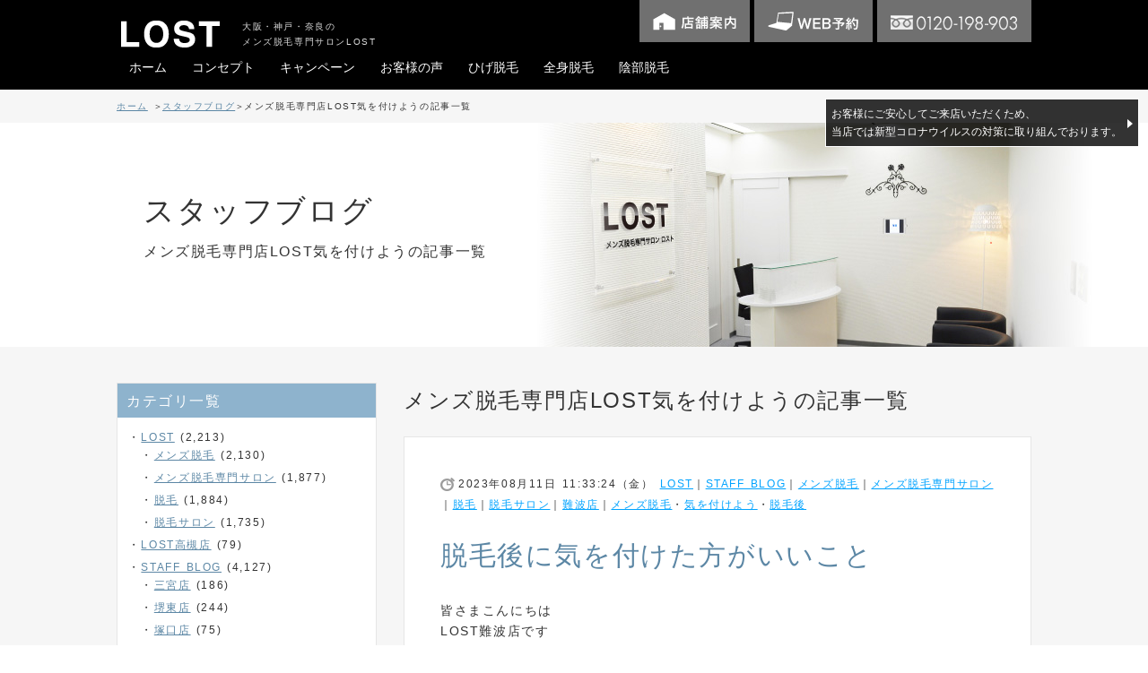

--- FILE ---
content_type: text/html; charset=UTF-8
request_url: https://lost-hair.jp/archives/tag/%E6%B0%97%E3%82%92%E4%BB%98%E3%81%91%E3%82%88%E3%81%86
body_size: 56884
content:
<!DOCTYPE HTML>
<html lang="ja">
<head>
  <!-- Google Tag Manager 20240202設置 -->
<script>(function(w,d,s,l,i){w[l]=w[l]||[];w[l].push({'gtm.start':
new Date().getTime(),event:'gtm.js'});var f=d.getElementsByTagName(s)[0],
j=d.createElement(s),dl=l!='dataLayer'?'&l='+l:'';j.async=true;j.src=
'https://www.googletagmanager.com/gtm.js?id='+i+dl;f.parentNode.insertBefore(j,f);
})(window,document,'script','dataLayer','GTM-TJ33V39');</script>
<!-- End Google Tag Manager -->

	


<meta charset="utf-8">
<meta http-equiv="X-UA-Compatible" content="IE=edge">
<meta name="viewport" content="width=device-width, initial-scale=1, minimum-scale=1.0, maximum-scale=10.0">
<meta name="facebook-domain-verification" content="ze5fwdo6wphbydwyfse6jbcrwrm54g" />

<meta name="description" content="お知らせ一覧。髭脱毛・メンズ脱毛・ダイエット・フェイシャルなら大阪・神戸・奈良の男性専門メディカルサロンLOST。">

<!-- ogp -->
<meta property="og:type" content="article">
<meta property="og:locale" content="ja_JP">
<meta property="og:title" content="お知らせ一覧｜ひげ脱毛・メンズエステなら大阪・神戸・奈良の男性専門メディカルサロンLOST">
<meta property="og:image" content="https://lost-hair.jp/wp-content/themes/bidan2020/img/thumbnail.png">
<meta property="og:url" content="https://lost-hair.jp/archives/23861">
<meta property="og:site_name" content="メンズ脱毛専門サロン LOST">
<meta property="og:description" content="お知らせ一覧。髭脱毛・メンズ脱毛・ダイエット・フェイシャルなら大阪・神戸・奈良の男性専門メディカルサロンLOST。">
<meta name="twitter:card" content="summary">
<meta name="robots" content="ALL">
<meta name="google-site-verification" content="tCE-M7HsZXHXdWgU3M6hN524KVtUOOLViSMAM99C1r8" />


		<!-- All in One SEO 4.5.9.2 - aioseo.com -->
		<title>気を付けよう | ひげ脱毛・メンズエステなら大阪・神戸・奈良の男性専門メディカルサロンLOST</title>
		<meta name="robots" content="max-image-preview:large" />
		<link rel="canonical" href="https://lost-hair.jp/archives/tag/%E6%B0%97%E3%82%92%E4%BB%98%E3%81%91%E3%82%88%E3%81%86" />
		<meta name="generator" content="All in One SEO (AIOSEO) 4.5.9.2" />
		<script type="application/ld+json" class="aioseo-schema">
			{"@context":"https:\/\/schema.org","@graph":[{"@type":"BreadcrumbList","@id":"https:\/\/lost-hair.jp\/archives\/tag\/%E6%B0%97%E3%82%92%E4%BB%98%E3%81%91%E3%82%88%E3%81%86#breadcrumblist","itemListElement":[{"@type":"ListItem","@id":"https:\/\/lost-hair.jp\/#listItem","position":1,"name":"\u5bb6","item":"https:\/\/lost-hair.jp\/","nextItem":"https:\/\/lost-hair.jp\/archives\/tag\/%e6%b0%97%e3%82%92%e4%bb%98%e3%81%91%e3%82%88%e3%81%86#listItem"},{"@type":"ListItem","@id":"https:\/\/lost-hair.jp\/archives\/tag\/%e6%b0%97%e3%82%92%e4%bb%98%e3%81%91%e3%82%88%e3%81%86#listItem","position":2,"name":"\u6c17\u3092\u4ed8\u3051\u3088\u3046","previousItem":"https:\/\/lost-hair.jp\/#listItem"}]},{"@type":"CollectionPage","@id":"https:\/\/lost-hair.jp\/archives\/tag\/%E6%B0%97%E3%82%92%E4%BB%98%E3%81%91%E3%82%88%E3%81%86#collectionpage","url":"https:\/\/lost-hair.jp\/archives\/tag\/%E6%B0%97%E3%82%92%E4%BB%98%E3%81%91%E3%82%88%E3%81%86","name":"\u6c17\u3092\u4ed8\u3051\u3088\u3046 | \u3072\u3052\u8131\u6bdb\u30fb\u30e1\u30f3\u30ba\u30a8\u30b9\u30c6\u306a\u3089\u5927\u962a\u30fb\u795e\u6238\u30fb\u5948\u826f\u306e\u7537\u6027\u5c02\u9580\u30e1\u30c7\u30a3\u30ab\u30eb\u30b5\u30ed\u30f3LOST","inLanguage":"ja","isPartOf":{"@id":"https:\/\/lost-hair.jp\/#website"},"breadcrumb":{"@id":"https:\/\/lost-hair.jp\/archives\/tag\/%E6%B0%97%E3%82%92%E4%BB%98%E3%81%91%E3%82%88%E3%81%86#breadcrumblist"}},{"@type":"Organization","@id":"https:\/\/lost-hair.jp\/#organization","name":"\u30e1\u30f3\u30ba\u8131\u6bdb\u5c02\u9580\u30b5\u30ed\u30f3 LOST","url":"https:\/\/lost-hair.jp\/"},{"@type":"WebSite","@id":"https:\/\/lost-hair.jp\/#website","url":"https:\/\/lost-hair.jp\/","name":"\u30e1\u30f3\u30ba\u8131\u6bdb\u5c02\u9580\u30b5\u30ed\u30f3 LOST","description":"\u3072\u3052\u8131\u6bdb\u30fb\u30e1\u30f3\u30ba\u30a8\u30b9\u30c6\u306a\u3089\u5927\u962a\u30fb\u795e\u6238\u30fb\u5948\u826f\u306e\u7537\u6027\u5c02\u9580\u30e1\u30c7\u30a3\u30ab\u30eb\u30b5\u30ed\u30f3LOST","inLanguage":"ja","publisher":{"@id":"https:\/\/lost-hair.jp\/#organization"}}]}
		</script>
		<!-- All in One SEO -->

<link rel="alternate" type="application/rss+xml" title="メンズ脱毛専門サロン LOST &raquo; 気を付けよう タグのフィード" href="https://lost-hair.jp/archives/tag/%e6%b0%97%e3%82%92%e4%bb%98%e3%81%91%e3%82%88%e3%81%86/feed" />
<script type="text/javascript">
/* <![CDATA[ */
window._wpemojiSettings = {"baseUrl":"https:\/\/s.w.org\/images\/core\/emoji\/14.0.0\/72x72\/","ext":".png","svgUrl":"https:\/\/s.w.org\/images\/core\/emoji\/14.0.0\/svg\/","svgExt":".svg","source":{"concatemoji":"https:\/\/lost-hair.jp\/wp-includes\/js\/wp-emoji-release.min.js?ver=6.4.7"}};
/*! This file is auto-generated */
!function(i,n){var o,s,e;function c(e){try{var t={supportTests:e,timestamp:(new Date).valueOf()};sessionStorage.setItem(o,JSON.stringify(t))}catch(e){}}function p(e,t,n){e.clearRect(0,0,e.canvas.width,e.canvas.height),e.fillText(t,0,0);var t=new Uint32Array(e.getImageData(0,0,e.canvas.width,e.canvas.height).data),r=(e.clearRect(0,0,e.canvas.width,e.canvas.height),e.fillText(n,0,0),new Uint32Array(e.getImageData(0,0,e.canvas.width,e.canvas.height).data));return t.every(function(e,t){return e===r[t]})}function u(e,t,n){switch(t){case"flag":return n(e,"\ud83c\udff3\ufe0f\u200d\u26a7\ufe0f","\ud83c\udff3\ufe0f\u200b\u26a7\ufe0f")?!1:!n(e,"\ud83c\uddfa\ud83c\uddf3","\ud83c\uddfa\u200b\ud83c\uddf3")&&!n(e,"\ud83c\udff4\udb40\udc67\udb40\udc62\udb40\udc65\udb40\udc6e\udb40\udc67\udb40\udc7f","\ud83c\udff4\u200b\udb40\udc67\u200b\udb40\udc62\u200b\udb40\udc65\u200b\udb40\udc6e\u200b\udb40\udc67\u200b\udb40\udc7f");case"emoji":return!n(e,"\ud83e\udef1\ud83c\udffb\u200d\ud83e\udef2\ud83c\udfff","\ud83e\udef1\ud83c\udffb\u200b\ud83e\udef2\ud83c\udfff")}return!1}function f(e,t,n){var r="undefined"!=typeof WorkerGlobalScope&&self instanceof WorkerGlobalScope?new OffscreenCanvas(300,150):i.createElement("canvas"),a=r.getContext("2d",{willReadFrequently:!0}),o=(a.textBaseline="top",a.font="600 32px Arial",{});return e.forEach(function(e){o[e]=t(a,e,n)}),o}function t(e){var t=i.createElement("script");t.src=e,t.defer=!0,i.head.appendChild(t)}"undefined"!=typeof Promise&&(o="wpEmojiSettingsSupports",s=["flag","emoji"],n.supports={everything:!0,everythingExceptFlag:!0},e=new Promise(function(e){i.addEventListener("DOMContentLoaded",e,{once:!0})}),new Promise(function(t){var n=function(){try{var e=JSON.parse(sessionStorage.getItem(o));if("object"==typeof e&&"number"==typeof e.timestamp&&(new Date).valueOf()<e.timestamp+604800&&"object"==typeof e.supportTests)return e.supportTests}catch(e){}return null}();if(!n){if("undefined"!=typeof Worker&&"undefined"!=typeof OffscreenCanvas&&"undefined"!=typeof URL&&URL.createObjectURL&&"undefined"!=typeof Blob)try{var e="postMessage("+f.toString()+"("+[JSON.stringify(s),u.toString(),p.toString()].join(",")+"));",r=new Blob([e],{type:"text/javascript"}),a=new Worker(URL.createObjectURL(r),{name:"wpTestEmojiSupports"});return void(a.onmessage=function(e){c(n=e.data),a.terminate(),t(n)})}catch(e){}c(n=f(s,u,p))}t(n)}).then(function(e){for(var t in e)n.supports[t]=e[t],n.supports.everything=n.supports.everything&&n.supports[t],"flag"!==t&&(n.supports.everythingExceptFlag=n.supports.everythingExceptFlag&&n.supports[t]);n.supports.everythingExceptFlag=n.supports.everythingExceptFlag&&!n.supports.flag,n.DOMReady=!1,n.readyCallback=function(){n.DOMReady=!0}}).then(function(){return e}).then(function(){var e;n.supports.everything||(n.readyCallback(),(e=n.source||{}).concatemoji?t(e.concatemoji):e.wpemoji&&e.twemoji&&(t(e.twemoji),t(e.wpemoji)))}))}((window,document),window._wpemojiSettings);
/* ]]> */
</script>
<style id='wp-emoji-styles-inline-css' type='text/css'>

	img.wp-smiley, img.emoji {
		display: inline !important;
		border: none !important;
		box-shadow: none !important;
		height: 1em !important;
		width: 1em !important;
		margin: 0 0.07em !important;
		vertical-align: -0.1em !important;
		background: none !important;
		padding: 0 !important;
	}
</style>
<link rel='stylesheet' id='wp-block-library-css' href='https://lost-hair.jp/wp-includes/css/dist/block-library/style.min.css?ver=6.4.7' type='text/css' media='all' />
<style id='classic-theme-styles-inline-css' type='text/css'>
/*! This file is auto-generated */
.wp-block-button__link{color:#fff;background-color:#32373c;border-radius:9999px;box-shadow:none;text-decoration:none;padding:calc(.667em + 2px) calc(1.333em + 2px);font-size:1.125em}.wp-block-file__button{background:#32373c;color:#fff;text-decoration:none}
</style>
<style id='global-styles-inline-css' type='text/css'>
body{--wp--preset--color--black: #000000;--wp--preset--color--cyan-bluish-gray: #abb8c3;--wp--preset--color--white: #ffffff;--wp--preset--color--pale-pink: #f78da7;--wp--preset--color--vivid-red: #cf2e2e;--wp--preset--color--luminous-vivid-orange: #ff6900;--wp--preset--color--luminous-vivid-amber: #fcb900;--wp--preset--color--light-green-cyan: #7bdcb5;--wp--preset--color--vivid-green-cyan: #00d084;--wp--preset--color--pale-cyan-blue: #8ed1fc;--wp--preset--color--vivid-cyan-blue: #0693e3;--wp--preset--color--vivid-purple: #9b51e0;--wp--preset--gradient--vivid-cyan-blue-to-vivid-purple: linear-gradient(135deg,rgba(6,147,227,1) 0%,rgb(155,81,224) 100%);--wp--preset--gradient--light-green-cyan-to-vivid-green-cyan: linear-gradient(135deg,rgb(122,220,180) 0%,rgb(0,208,130) 100%);--wp--preset--gradient--luminous-vivid-amber-to-luminous-vivid-orange: linear-gradient(135deg,rgba(252,185,0,1) 0%,rgba(255,105,0,1) 100%);--wp--preset--gradient--luminous-vivid-orange-to-vivid-red: linear-gradient(135deg,rgba(255,105,0,1) 0%,rgb(207,46,46) 100%);--wp--preset--gradient--very-light-gray-to-cyan-bluish-gray: linear-gradient(135deg,rgb(238,238,238) 0%,rgb(169,184,195) 100%);--wp--preset--gradient--cool-to-warm-spectrum: linear-gradient(135deg,rgb(74,234,220) 0%,rgb(151,120,209) 20%,rgb(207,42,186) 40%,rgb(238,44,130) 60%,rgb(251,105,98) 80%,rgb(254,248,76) 100%);--wp--preset--gradient--blush-light-purple: linear-gradient(135deg,rgb(255,206,236) 0%,rgb(152,150,240) 100%);--wp--preset--gradient--blush-bordeaux: linear-gradient(135deg,rgb(254,205,165) 0%,rgb(254,45,45) 50%,rgb(107,0,62) 100%);--wp--preset--gradient--luminous-dusk: linear-gradient(135deg,rgb(255,203,112) 0%,rgb(199,81,192) 50%,rgb(65,88,208) 100%);--wp--preset--gradient--pale-ocean: linear-gradient(135deg,rgb(255,245,203) 0%,rgb(182,227,212) 50%,rgb(51,167,181) 100%);--wp--preset--gradient--electric-grass: linear-gradient(135deg,rgb(202,248,128) 0%,rgb(113,206,126) 100%);--wp--preset--gradient--midnight: linear-gradient(135deg,rgb(2,3,129) 0%,rgb(40,116,252) 100%);--wp--preset--font-size--small: 13px;--wp--preset--font-size--medium: 20px;--wp--preset--font-size--large: 36px;--wp--preset--font-size--x-large: 42px;--wp--preset--spacing--20: 0.44rem;--wp--preset--spacing--30: 0.67rem;--wp--preset--spacing--40: 1rem;--wp--preset--spacing--50: 1.5rem;--wp--preset--spacing--60: 2.25rem;--wp--preset--spacing--70: 3.38rem;--wp--preset--spacing--80: 5.06rem;--wp--preset--shadow--natural: 6px 6px 9px rgba(0, 0, 0, 0.2);--wp--preset--shadow--deep: 12px 12px 50px rgba(0, 0, 0, 0.4);--wp--preset--shadow--sharp: 6px 6px 0px rgba(0, 0, 0, 0.2);--wp--preset--shadow--outlined: 6px 6px 0px -3px rgba(255, 255, 255, 1), 6px 6px rgba(0, 0, 0, 1);--wp--preset--shadow--crisp: 6px 6px 0px rgba(0, 0, 0, 1);}:where(.is-layout-flex){gap: 0.5em;}:where(.is-layout-grid){gap: 0.5em;}body .is-layout-flow > .alignleft{float: left;margin-inline-start: 0;margin-inline-end: 2em;}body .is-layout-flow > .alignright{float: right;margin-inline-start: 2em;margin-inline-end: 0;}body .is-layout-flow > .aligncenter{margin-left: auto !important;margin-right: auto !important;}body .is-layout-constrained > .alignleft{float: left;margin-inline-start: 0;margin-inline-end: 2em;}body .is-layout-constrained > .alignright{float: right;margin-inline-start: 2em;margin-inline-end: 0;}body .is-layout-constrained > .aligncenter{margin-left: auto !important;margin-right: auto !important;}body .is-layout-constrained > :where(:not(.alignleft):not(.alignright):not(.alignfull)){max-width: var(--wp--style--global--content-size);margin-left: auto !important;margin-right: auto !important;}body .is-layout-constrained > .alignwide{max-width: var(--wp--style--global--wide-size);}body .is-layout-flex{display: flex;}body .is-layout-flex{flex-wrap: wrap;align-items: center;}body .is-layout-flex > *{margin: 0;}body .is-layout-grid{display: grid;}body .is-layout-grid > *{margin: 0;}:where(.wp-block-columns.is-layout-flex){gap: 2em;}:where(.wp-block-columns.is-layout-grid){gap: 2em;}:where(.wp-block-post-template.is-layout-flex){gap: 1.25em;}:where(.wp-block-post-template.is-layout-grid){gap: 1.25em;}.has-black-color{color: var(--wp--preset--color--black) !important;}.has-cyan-bluish-gray-color{color: var(--wp--preset--color--cyan-bluish-gray) !important;}.has-white-color{color: var(--wp--preset--color--white) !important;}.has-pale-pink-color{color: var(--wp--preset--color--pale-pink) !important;}.has-vivid-red-color{color: var(--wp--preset--color--vivid-red) !important;}.has-luminous-vivid-orange-color{color: var(--wp--preset--color--luminous-vivid-orange) !important;}.has-luminous-vivid-amber-color{color: var(--wp--preset--color--luminous-vivid-amber) !important;}.has-light-green-cyan-color{color: var(--wp--preset--color--light-green-cyan) !important;}.has-vivid-green-cyan-color{color: var(--wp--preset--color--vivid-green-cyan) !important;}.has-pale-cyan-blue-color{color: var(--wp--preset--color--pale-cyan-blue) !important;}.has-vivid-cyan-blue-color{color: var(--wp--preset--color--vivid-cyan-blue) !important;}.has-vivid-purple-color{color: var(--wp--preset--color--vivid-purple) !important;}.has-black-background-color{background-color: var(--wp--preset--color--black) !important;}.has-cyan-bluish-gray-background-color{background-color: var(--wp--preset--color--cyan-bluish-gray) !important;}.has-white-background-color{background-color: var(--wp--preset--color--white) !important;}.has-pale-pink-background-color{background-color: var(--wp--preset--color--pale-pink) !important;}.has-vivid-red-background-color{background-color: var(--wp--preset--color--vivid-red) !important;}.has-luminous-vivid-orange-background-color{background-color: var(--wp--preset--color--luminous-vivid-orange) !important;}.has-luminous-vivid-amber-background-color{background-color: var(--wp--preset--color--luminous-vivid-amber) !important;}.has-light-green-cyan-background-color{background-color: var(--wp--preset--color--light-green-cyan) !important;}.has-vivid-green-cyan-background-color{background-color: var(--wp--preset--color--vivid-green-cyan) !important;}.has-pale-cyan-blue-background-color{background-color: var(--wp--preset--color--pale-cyan-blue) !important;}.has-vivid-cyan-blue-background-color{background-color: var(--wp--preset--color--vivid-cyan-blue) !important;}.has-vivid-purple-background-color{background-color: var(--wp--preset--color--vivid-purple) !important;}.has-black-border-color{border-color: var(--wp--preset--color--black) !important;}.has-cyan-bluish-gray-border-color{border-color: var(--wp--preset--color--cyan-bluish-gray) !important;}.has-white-border-color{border-color: var(--wp--preset--color--white) !important;}.has-pale-pink-border-color{border-color: var(--wp--preset--color--pale-pink) !important;}.has-vivid-red-border-color{border-color: var(--wp--preset--color--vivid-red) !important;}.has-luminous-vivid-orange-border-color{border-color: var(--wp--preset--color--luminous-vivid-orange) !important;}.has-luminous-vivid-amber-border-color{border-color: var(--wp--preset--color--luminous-vivid-amber) !important;}.has-light-green-cyan-border-color{border-color: var(--wp--preset--color--light-green-cyan) !important;}.has-vivid-green-cyan-border-color{border-color: var(--wp--preset--color--vivid-green-cyan) !important;}.has-pale-cyan-blue-border-color{border-color: var(--wp--preset--color--pale-cyan-blue) !important;}.has-vivid-cyan-blue-border-color{border-color: var(--wp--preset--color--vivid-cyan-blue) !important;}.has-vivid-purple-border-color{border-color: var(--wp--preset--color--vivid-purple) !important;}.has-vivid-cyan-blue-to-vivid-purple-gradient-background{background: var(--wp--preset--gradient--vivid-cyan-blue-to-vivid-purple) !important;}.has-light-green-cyan-to-vivid-green-cyan-gradient-background{background: var(--wp--preset--gradient--light-green-cyan-to-vivid-green-cyan) !important;}.has-luminous-vivid-amber-to-luminous-vivid-orange-gradient-background{background: var(--wp--preset--gradient--luminous-vivid-amber-to-luminous-vivid-orange) !important;}.has-luminous-vivid-orange-to-vivid-red-gradient-background{background: var(--wp--preset--gradient--luminous-vivid-orange-to-vivid-red) !important;}.has-very-light-gray-to-cyan-bluish-gray-gradient-background{background: var(--wp--preset--gradient--very-light-gray-to-cyan-bluish-gray) !important;}.has-cool-to-warm-spectrum-gradient-background{background: var(--wp--preset--gradient--cool-to-warm-spectrum) !important;}.has-blush-light-purple-gradient-background{background: var(--wp--preset--gradient--blush-light-purple) !important;}.has-blush-bordeaux-gradient-background{background: var(--wp--preset--gradient--blush-bordeaux) !important;}.has-luminous-dusk-gradient-background{background: var(--wp--preset--gradient--luminous-dusk) !important;}.has-pale-ocean-gradient-background{background: var(--wp--preset--gradient--pale-ocean) !important;}.has-electric-grass-gradient-background{background: var(--wp--preset--gradient--electric-grass) !important;}.has-midnight-gradient-background{background: var(--wp--preset--gradient--midnight) !important;}.has-small-font-size{font-size: var(--wp--preset--font-size--small) !important;}.has-medium-font-size{font-size: var(--wp--preset--font-size--medium) !important;}.has-large-font-size{font-size: var(--wp--preset--font-size--large) !important;}.has-x-large-font-size{font-size: var(--wp--preset--font-size--x-large) !important;}
.wp-block-navigation a:where(:not(.wp-element-button)){color: inherit;}
:where(.wp-block-post-template.is-layout-flex){gap: 1.25em;}:where(.wp-block-post-template.is-layout-grid){gap: 1.25em;}
:where(.wp-block-columns.is-layout-flex){gap: 2em;}:where(.wp-block-columns.is-layout-grid){gap: 2em;}
.wp-block-pullquote{font-size: 1.5em;line-height: 1.6;}
</style>
<link rel='stylesheet' id='wp-pagenavi-css' href='https://lost-hair.jp/wp-content/plugins/wp-pagenavi/pagenavi-css.css?ver=2.70' type='text/css' media='all' />
<link rel="https://api.w.org/" href="https://lost-hair.jp/wp-json/" /><link rel="alternate" type="application/json" href="https://lost-hair.jp/wp-json/wp/v2/tags/169" /><meta name="cdp-version" content="1.4.6" /><link rel="apple-touch-icon" sizes="180x180" href="./apple-touch-icon.png">

<link rel="stylesheet" type="text/css" href="https://lost-hair.jp/wp-content/themes/bidan2020/css/styles.css" media="screen, print" title="default">
<link rel="stylesheet" type="text/css" href="https://lost-hair.jp/wp-content/themes/bidan2020/style.css" media="screen, print" >
<link rel="stylesheet" type="text/css" href="https://cdnjs.cloudflare.com/ajax/libs/animate.css/3.7.0/animate.min.css" media="all" >
<link href="https://fonts.googleapis.com/css2?family=Roboto+Condensed:wght@300;400;700&display=swap" id="webfont">

<script src="https://lost-hair.jp/wp-content/themes/bidan2020/lib/jquery-1.11.3.min.js"></script>
<script src="https://lost-hair.jp/wp-content/themes/bidan2020/js/common_rwd.js"></script>


<!--[if lt IE 9]>
<script src="https://lost-hair.jp/wp-content/themes/bidan2020/lib/css3-mediaqueries.js"></script>
<script src="https://lost-hair.jp/wp-content/themes/bidan2020/lib/html5shiv.js"></script>
<![endif]-->


</head>

<body class="blog">
 <!-- Google Tag Manager (noscript) 20240202設置 -->
<noscript><iframe src="https://www.googletagmanager.com/ns.html?id=GTM-TJ33V39"
height="0" width="0" style="display:none;visibility:hidden"></iframe></noscript>
<!-- End Google Tag Manager (noscript) -->

<div id="wrapper">

<header>
<h1><a href="/"><img src="https://lost-hair.jp/wp-content/themes/bidan2020/img/h_logo.png" alt="お知らせ一覧｜男性のヒゲ脱毛・メンズエステなら梅田・難波・三宮・堺東・大津の男性専門メディカルサロンロスト"></a></h1>
<p class="catch">大阪・神戸・奈良の<br>メンズ脱毛専門サロンLOST</p>

<ul class="h_contbox">
<li><a href="/salon"><img src="https://lost-hair.jp/wp-content/themes/bidan2020/img/h_cont01.png" alt="店舗案内"></a></li>
<li><a href="/reserve"><img src="https://lost-hair.jp/wp-content/themes/bidan2020/img/r.gif" data-src="https://lost-hair.jp/wp-content/themes/bidan2020/img/h_cont02_sp.png" alt="WEB予約" class="imageChange"></a></li>
<li><img src="https://lost-hair.jp/wp-content/themes/bidan2020/img/r.gif" data-src="https://lost-hair.jp/wp-content/themes/bidan2020/img/h_cont03_sp.png" alt="0120198903" class="tel-link imageChange"></li>
</ul>

<p id="gNaviBtn">
<span class="iconBar"></span><span class="iconBar"></span><span class="iconBar"></span>
<span class="menuTxt">MENU</span>
</p>
</header>

<nav id="gNavi">
<p class="ttl">コンテンツ</p>
<ul class="content_menu">
<li><a href="/">ホーム</a></li>
<li><a href="/concept">コンセプト</a></li>
<li><a href="/cmp">キャンペーン</a></li>
<li><a href="/archives/category/beforeafter">お客様の声</a></li>
<li><a href="/salon">店舗案内</a></li>
</ul>

<p class="ttl">メンズエステメニュー</p>
<ul class="esthe_menu">
<li><a href="/mens_datsumou"><img src="https://lost-hair.jp/wp-content/themes/bidan2020/img/menu_img04.jpg" alt="ひげ脱毛"><span class="en">BEARD HAIR REMOVAL</span><span class="title">ひげ脱毛</span></a></li>
<li><a href="/removal"><img src="https://lost-hair.jp/wp-content/themes/bidan2020/img/menu_img05.jpg" alt="全身脱毛"><span class="en">HAIR REMOVAL</span><span class="title">全身脱毛</span></a></li>
<li><a href="/vio"><img src="https://lost-hair.jp/wp-content/themes/bidan2020/img/menu_img06.jpg" alt="陰部脱毛"><span class="en">VIO REMOVAL</span><span class="title">陰部脱毛</span></a></li>
</ul>
</nav>

<div id="container">

<ul id="breadcrumbsList">
<li><a href="/">ホーム</a></li>
<li><a href="/blog/">スタッフブログ</a></li><li>メンズ脱毛専門店LOST気を付けようの記事一覧</li></ul>

<div id="main_inr">
<h2>スタッフブログ</h2>
<p>メンズ脱毛専門店LOST気を付けようの記事一覧</p>
</div>

<div id="contents">

<div id="archive">
<h3 class="currentpage">メンズ脱毛専門店LOST気を付けようの記事一覧</h3>

<article>
<p class="date">2023年08月11日 11:33:24（金）</p>
<p class="cat"><a href="https://lost-hair.jp/archives/category/lost" rel="category tag">LOST</a>｜<a href="https://lost-hair.jp/archives/category/staffblog" rel="category tag">STAFF BLOG</a>｜<a href="https://lost-hair.jp/archives/category/lost/datsumou" rel="category tag">メンズ脱毛</a>｜<a href="https://lost-hair.jp/archives/category/lost/%e3%83%a1%e3%83%b3%e3%82%ba%e8%84%b1%e6%af%9b%e5%b0%82%e9%96%80%e3%82%b5%e3%83%ad%e3%83%b3" rel="category tag">メンズ脱毛専門サロン</a>｜<a href="https://lost-hair.jp/archives/category/lost/%e8%84%b1%e6%af%9b" rel="category tag">脱毛</a>｜<a href="https://lost-hair.jp/archives/category/lost/%e8%84%b1%e6%af%9b%e3%82%b5%e3%83%ad%e3%83%b3" rel="category tag">脱毛サロン</a>｜<a href="https://lost-hair.jp/archives/category/staffblog/%e9%9b%a3%e6%b3%a2%e5%ba%97" rel="category tag">難波店</a>｜<a href="https://lost-hair.jp/archives/tag/%e3%83%a1%e3%83%b3%e3%82%ba%e8%84%b1%e6%af%9b" rel="tag">メンズ脱毛</a>・<a href="https://lost-hair.jp/archives/tag/%e6%b0%97%e3%82%92%e4%bb%98%e3%81%91%e3%82%88%e3%81%86" rel="tag">気を付けよう</a>・<a href="https://lost-hair.jp/archives/tag/%e8%84%b1%e6%af%9b%e5%be%8c" rel="tag">脱毛後</a></p>
<h3><a href="https://lost-hair.jp/archives/23861">脱毛後に気を付けた方がいいこと</a></h3>

<p>皆さまこんにちは<br>LOST難波店です</p>



<p>脱毛後に気を付けた方がいいこと<br>５つご紹介いたします</p>



<p>・湯船に浸かる<br>・毛抜きでの自己処理<br>・脱毛箇所の日焼け<br>・汗をかく運動<br>・アルコールの摂取</p>



<p>脱毛後は上記５つに気を付けて生活してくださいね</p>



<p>&#8212;&#8212;&#8212;&#8212;&#8212;&#8212;&#8212;&#8212;&#8212;&#8212;&#8212;&#8212;&#8212;-</p>



<p>ご予約は下記リンクからどうぞ！</p>



<p>Instagram：<a href="https://www.instagram.com/lost_namba/" target="_blank" rel="noreferrer noopener">https://www.instagram.com/lost_namba/</a></p>



<p>Hot Pepper Beauty：<a href="https://beauty.hotpepper.jp/kr/slnH000488136/?cstt=4" target="_blank" rel="noreferrer noopener">https://beauty.hotpepper.jp/kr/slnH000488136/?cstt=4</a></p>
</article>
<article>
<p class="date">2023年05月17日 13:32:17（水）</p>
<p class="cat"><a href="https://lost-hair.jp/archives/category/lost" rel="category tag">LOST</a>｜<a href="https://lost-hair.jp/archives/category/staffblog" rel="category tag">STAFF BLOG</a>｜<a href="https://lost-hair.jp/archives/category/lost/datsumou" rel="category tag">メンズ脱毛</a>｜<a href="https://lost-hair.jp/archives/category/lost/%e3%83%a1%e3%83%b3%e3%82%ba%e8%84%b1%e6%af%9b%e5%b0%82%e9%96%80%e3%82%b5%e3%83%ad%e3%83%b3" rel="category tag">メンズ脱毛専門サロン</a>｜<a href="https://lost-hair.jp/archives/category/lost/%e8%84%b1%e6%af%9b" rel="category tag">脱毛</a>｜<a href="https://lost-hair.jp/archives/category/lost/%e8%84%b1%e6%af%9b%e3%82%b5%e3%83%ad%e3%83%b3" rel="category tag">脱毛サロン</a>｜<a href="https://lost-hair.jp/archives/category/staffblog/%e9%9b%a3%e6%b3%a2%e5%ba%97" rel="category tag">難波店</a>｜<a href="https://lost-hair.jp/archives/tag/%e3%83%a1%e3%83%b3%e3%82%ba%e8%84%b1%e6%af%9b" rel="tag">メンズ脱毛</a>・<a href="https://lost-hair.jp/archives/tag/%e6%b0%97%e3%82%92%e4%bb%98%e3%81%91%e3%82%88%e3%81%86" rel="tag">気を付けよう</a>・<a href="https://lost-hair.jp/archives/tag/%e8%84%b1%e6%af%9b%e5%be%8c" rel="tag">脱毛後</a></p>
<h3><a href="https://lost-hair.jp/archives/22946">脱毛後に気を付けた方がいいこと</a></h3>

<p>皆さまこんにちは<br>LOST難波店です</p>



<p>脱毛後に気を付けた方がいいこと<br>５つご紹介いたします</p>



<p>・湯船に浸かる<br>・毛抜きでの自己処理<br>・脱毛箇所の日焼け<br>・汗をかく運動<br>・アルコールの摂取</p>



<p>脱毛後は上記５つに気を付けて生活してくださいね</p>



<p>&#8212;&#8212;&#8212;&#8212;&#8212;&#8212;&#8212;&#8212;&#8212;&#8212;&#8212;&#8212;&#8212;-</p>



<p>ご予約は下記リンクからどうぞ！</p>



<p>Instagram：<a href="https://www.instagram.com/lost_namba/" target="_blank" rel="noreferrer noopener">https://www.instagram.com/lost_namba/</a></p>



<p>Hot Pepper Beauty：<a href="https://beauty.hotpepper.jp/kr/slnH000488136/?cstt=4" target="_blank" rel="noreferrer noopener">https://beauty.hotpepper.jp/kr/slnH000488136/?cstt=4</a></p>
</article>
<article>
<p class="date">2022年01月21日 11:38:08（金）</p>
<p class="cat"><a href="https://lost-hair.jp/archives/category/lost" rel="category tag">LOST</a>｜<a href="https://lost-hair.jp/archives/category/staffblog" rel="category tag">STAFF BLOG</a>｜<a href="https://lost-hair.jp/archives/category/lost/datsumou" rel="category tag">メンズ脱毛</a>｜<a href="https://lost-hair.jp/archives/category/lost/%e3%83%a1%e3%83%b3%e3%82%ba%e8%84%b1%e6%af%9b%e5%b0%82%e9%96%80%e3%82%b5%e3%83%ad%e3%83%b3" rel="category tag">メンズ脱毛専門サロン</a>｜<a href="https://lost-hair.jp/archives/category/lost/%e8%84%b1%e6%af%9b" rel="category tag">脱毛</a>｜<a href="https://lost-hair.jp/archives/category/lost/%e8%84%b1%e6%af%9b%e3%82%b5%e3%83%ad%e3%83%b3" rel="category tag">脱毛サロン</a>｜<a href="https://lost-hair.jp/archives/category/staffblog/%e9%9b%a3%e6%b3%a2%e5%ba%97" rel="category tag">難波店</a>｜<a href="https://lost-hair.jp/archives/tag/%e3%83%a1%e3%83%b3%e3%82%ba%e8%84%b1%e6%af%9b" rel="tag">メンズ脱毛</a>・<a href="https://lost-hair.jp/archives/tag/%e6%b0%97%e3%82%92%e4%bb%98%e3%81%91%e3%82%88%e3%81%86" rel="tag">気を付けよう</a>・<a href="https://lost-hair.jp/archives/tag/%e8%84%b1%e6%af%9b%e5%be%8c" rel="tag">脱毛後</a></p>
<h3><a href="https://lost-hair.jp/archives/19054">脱毛後に気を付けた方がいいこと</a></h3>

<p>皆さまこんにちは<br>LOST難波店です</p>



<p>脱毛後に気を付けた方がいいこと<br>５つご紹介いたします</p>



<p>・湯船に浸かる<br>・毛抜きでの自己処理<br>・脱毛箇所の日焼け<br>・汗をかく運動<br>・アルコールの摂取</p>



<p>脱毛後は上記５つに気を付けて生活してくださいね</p>



<p>&#8212;&#8212;&#8212;&#8212;&#8212;&#8212;&#8212;&#8212;&#8212;&#8212;&#8212;&#8212;&#8212;-</p>



<p>ご予約は下記リンクからどうぞ！</p>



<p>Instagram：<a href="https://www.instagram.com/lost_namba/" target="_blank" rel="noreferrer noopener">https://www.instagram.com/lost_namba/</a></p>



<p>Hot Pepper Beauty：<a href="https://beauty.hotpepper.jp/kr/slnH000488136/?cstt=4" target="_blank" rel="noreferrer noopener">https://beauty.hotpepper.jp/kr/slnH000488136/?cstt=4</a></p>
</article>





<dl>
</dl>


</div><!-- archive -->

<div id="side">
<div class="categories">
<h4>カテゴリ一覧</h4>
<ul>
	<li class="cat-item cat-item-86"><a href="https://lost-hair.jp/archives/category/lost">LOST</a> (2,213)
<ul class='children'>
	<li class="cat-item cat-item-10"><a href="https://lost-hair.jp/archives/category/lost/datsumou">メンズ脱毛</a> (2,130)
</li>
	<li class="cat-item cat-item-84"><a href="https://lost-hair.jp/archives/category/lost/%e3%83%a1%e3%83%b3%e3%82%ba%e8%84%b1%e6%af%9b%e5%b0%82%e9%96%80%e3%82%b5%e3%83%ad%e3%83%b3">メンズ脱毛専門サロン</a> (1,877)
</li>
	<li class="cat-item cat-item-74"><a href="https://lost-hair.jp/archives/category/lost/%e8%84%b1%e6%af%9b">脱毛</a> (1,884)
</li>
	<li class="cat-item cat-item-85"><a href="https://lost-hair.jp/archives/category/lost/%e8%84%b1%e6%af%9b%e3%82%b5%e3%83%ad%e3%83%b3">脱毛サロン</a> (1,735)
</li>
</ul>
</li>
	<li class="cat-item cat-item-162"><a href="https://lost-hair.jp/archives/category/lost%e9%ab%98%e6%a7%bb%e5%ba%97">LOST高槻店</a> (79)
</li>
	<li class="cat-item cat-item-1"><a href="https://lost-hair.jp/archives/category/staffblog">STAFF BLOG</a> (4,127)
<ul class='children'>
	<li class="cat-item cat-item-52"><a href="https://lost-hair.jp/archives/category/staffblog/%e4%b8%89%e5%ae%ae%e5%ba%97">三宮店</a> (186)
</li>
	<li class="cat-item cat-item-66"><a href="https://lost-hair.jp/archives/category/staffblog/%e5%a0%ba%e6%9d%b1%e5%ba%97">堺東店</a> (244)
</li>
	<li class="cat-item cat-item-58"><a href="https://lost-hair.jp/archives/category/staffblog/%e5%a1%9a%e5%8f%a3%e5%ba%97">塚口店</a> (75)
</li>
	<li class="cat-item cat-item-54"><a href="https://lost-hair.jp/archives/category/staffblog/%e5%a4%a7%e6%b4%a5%e5%ba%97">大津店</a> (61)
</li>
	<li class="cat-item cat-item-88"><a href="https://lost-hair.jp/archives/category/staffblog/%e5%a5%88%e8%89%af%e5%ba%97">奈良店</a> (220)
</li>
	<li class="cat-item cat-item-63"><a href="https://lost-hair.jp/archives/category/staffblog/%e5%a7%ab%e8%b7%af%e5%ba%97">姫路店</a> (388)
</li>
	<li class="cat-item cat-item-53"><a href="https://lost-hair.jp/archives/category/staffblog/%e6%98%8e%e7%9f%b3%e5%ba%97">明石店</a> (311)
</li>
	<li class="cat-item cat-item-68"><a href="https://lost-hair.jp/archives/category/staffblog/%e6%9e%9a%e6%96%b9%e5%ba%97">枚方店</a> (254)
</li>
	<li class="cat-item cat-item-56"><a href="https://lost-hair.jp/archives/category/staffblog/%e6%a2%85%e7%94%b0%e5%ba%97">梅田店</a> (137)
</li>
	<li class="cat-item cat-item-71"><a href="https://lost-hair.jp/archives/category/staffblog/%e6%b1%a0%e7%94%b0%e5%ba%97">池田店</a> (130)
</li>
	<li class="cat-item cat-item-57"><a href="https://lost-hair.jp/archives/category/staffblog/%e9%9b%a3%e6%b3%a2%e5%ba%97">難波店</a> (224)
</li>
	<li class="cat-item cat-item-87"><a href="https://lost-hair.jp/archives/category/staffblog/%e9%ab%98%e6%a7%bb%e5%ba%97">高槻店</a> (125)
</li>
</ul>
</li>
	<li class="cat-item cat-item-119"><a href="https://lost-hair.jp/archives/category/uv%e3%82%b1%e3%82%a2">UVケア</a> (177)
</li>
	<li class="cat-item cat-item-113"><a href="https://lost-hair.jp/archives/category/%e3%82%a8%e3%82%a4%e3%82%b8%e3%83%b3%e3%82%b0%e3%82%b1%e3%82%a2">エイジングケア</a> (211)
</li>
	<li class="cat-item cat-item-49"><a href="https://lost-hair.jp/archives/category/%e3%81%8a%e7%9f%a5%e3%82%89%e3%81%9b">お知らせ</a> (116)
</li>
	<li class="cat-item cat-item-148"><a href="https://lost-hair.jp/archives/category/%e3%82%ad%e3%83%83%e3%82%ba%e8%84%b1%e6%af%9b">キッズ脱毛</a> (146)
</li>
	<li class="cat-item cat-item-146"><a href="https://lost-hair.jp/archives/category/%e3%82%b7%e3%83%8b%e3%82%a2">シニア</a> (117)
</li>
	<li class="cat-item cat-item-156"><a href="https://lost-hair.jp/archives/category/%e3%82%b9%e3%82%ad%e3%83%b3%e3%82%b1%e3%82%a2">スキンケア</a> (413)
</li>
	<li class="cat-item cat-item-145"><a href="https://lost-hair.jp/archives/category/%e3%82%b9%e3%82%ad%e3%83%b3%e3%82%b7%e3%83%83%e3%83%97">スキンシップ</a> (138)
</li>
	<li class="cat-item cat-item-186"><a href="https://lost-hair.jp/archives/category/%e3%82%b9%e3%83%88%e3%83%ac%e3%82%b9">ストレス</a> (100)
</li>
	<li class="cat-item cat-item-143"><a href="https://lost-hair.jp/archives/category/%e3%83%87%e3%83%aa%e3%82%b1%e3%83%bc%e3%83%88%e3%82%be%e3%83%bc%e3%83%b3">デリケートゾーン</a> (197)
</li>
	<li class="cat-item cat-item-137"><a href="https://lost-hair.jp/archives/category/%e3%83%8b%e3%82%aa%e3%82%a4">ニオイ</a> (230)
</li>
	<li class="cat-item cat-item-130"><a href="https://lost-hair.jp/archives/category/%e3%83%8b%e3%82%ad%e3%83%93">ニキビ</a> (310)
</li>
	<li class="cat-item cat-item-159"><a href="https://lost-hair.jp/archives/category/%e4%b9%be%e7%87%a5">乾燥</a> (336)
</li>
	<li class="cat-item cat-item-94"><a href="https://lost-hair.jp/archives/category/%e4%bb%8b%e8%ad%b7%e8%84%b1%e6%af%9b">介護脱毛</a> (185)
</li>
	<li class="cat-item cat-item-117"><a href="https://lost-hair.jp/archives/category/%e4%bf%9d%e6%b9%bf">保湿</a> (480)
</li>
	<li class="cat-item cat-item-149"><a href="https://lost-hair.jp/archives/category/%e5%85%89%e8%84%b1%e6%af%9b">光脱毛</a> (605)
</li>
	<li class="cat-item cat-item-110"><a href="https://lost-hair.jp/archives/category/%e5%8d%b0%e8%b1%a1">印象</a> (510)
</li>
	<li class="cat-item cat-item-118"><a href="https://lost-hair.jp/archives/category/%e5%a5%b3%e6%80%a7%e7%9b%ae%e7%b7%9a">女性目線</a> (329)
</li>
	<li class="cat-item cat-item-194"><a href="https://lost-hair.jp/archives/category/%e5%ad%a6%e7%94%9f">学生</a> (63)
</li>
	<li class="cat-item cat-item-157"><a href="https://lost-hair.jp/archives/category/%e5%b0%b1%e8%81%b7%e6%b4%bb%e5%8b%95">就職活動</a> (136)
</li>
	<li class="cat-item cat-item-109"><a href="https://lost-hair.jp/archives/category/%e6%97%a5%e7%84%bc%e3%81%91">日焼け</a> (239)
</li>
	<li class="cat-item cat-item-160"><a href="https://lost-hair.jp/archives/category/%e6%af%9b%e5%91%a8%e6%9c%9f">毛周期</a> (184)
</li>
	<li class="cat-item cat-item-185"><a href="https://lost-hair.jp/archives/category/%e7%96%b2%e5%8a%b4">疲労</a> (57)
</li>
	<li class="cat-item cat-item-142"><a href="https://lost-hair.jp/archives/category/%e7%b4%ab%e5%a4%96%e7%b7%9a">紫外線</a> (187)
</li>
	<li class="cat-item cat-item-141"><a href="https://lost-hair.jp/archives/category/%e7%bf%92%e6%85%a3">習慣</a> (219)
</li>
	<li class="cat-item cat-item-95"><a href="https://lost-hair.jp/archives/category/%e8%82%8c%e3%83%88%e3%83%a9%e3%83%96%e3%83%ab">肌トラブル</a> (664)
</li>
	<li class="cat-item cat-item-98"><a href="https://lost-hair.jp/archives/category/%e8%82%8c%e8%b3%aa">肌質</a> (385)
</li>
	<li class="cat-item cat-item-177"><a href="https://lost-hair.jp/archives/category/%e8%85%95%e6%af%9b">腕毛</a> (127)
</li>
	<li class="cat-item cat-item-144"><a href="https://lost-hair.jp/archives/category/%e9%99%b0%e9%83%a8">陰部</a> (173)
</li>
	<li class="cat-item cat-item-97"><a href="https://lost-hair.jp/archives/category/%e9%9d%92%e3%81%b2%e3%81%92">青ひげ</a> (401)
</li>
	<li class="cat-item cat-item-112"><a href="https://lost-hair.jp/archives/category/%e9%a3%9f%e4%ba%8b">食事</a> (93)
</li>
	<li class="cat-item cat-item-9"><a href="https://lost-hair.jp/archives/category/beforeafter">驚きの結果</a> (347)
</li>
</ul>
</div><!-- categoris -->

<div class="tag">
<h4>LOST各店のBLOG</h4>
<ul>
<li><a href="https://lost-hair.jp/archives/tag/akashi">明石店</a> (433)</li><li><a href="https://lost-hair.jp/archives/tag/lost%e5%a7%ab%e8%b7%af%e5%ba%97">LOST姫路店</a> (319)</li><li><a href="https://lost-hair.jp/archives/tag/himeji">姫路店</a> (316)</li><li><a href="https://lost-hair.jp/archives/tag/%e3%83%a1%e3%83%b3%e3%82%ba%e8%84%b1%e6%af%9b">メンズ脱毛</a> (289)</li><li><a href="https://lost-hair.jp/archives/tag/tsukaguchi">塚口店</a> (262)</li><li><a href="https://lost-hair.jp/archives/tag/nara">奈良店</a> (244)</li><li><a href="https://lost-hair.jp/archives/tag/ikeda">池田店</a> (214)</li><li><a href="https://lost-hair.jp/archives/tag/ohtsu">大津店</a> (211)</li><li><a href="https://lost-hair.jp/archives/tag/umeda">梅田店</a> (170)</li><li><a href="https://lost-hair.jp/archives/tag/%e4%b8%89%e5%ae%ae%e5%ba%97">三宮店</a> (170)</li><li><a href="https://lost-hair.jp/archives/tag/%e8%84%b1%e6%af%9b%e3%82%b5%e3%83%ad%e3%83%b3">脱毛サロン</a> (140)</li><li><a href="https://lost-hair.jp/archives/tag/%e9%9b%a3%e6%b3%a2%e5%ba%97">難波店</a> (114)</li><li><a href="https://lost-hair.jp/archives/tag/%e7%84%a1%e6%96%99%e3%82%ab%e3%82%a6%e3%83%b3%e3%82%bb%e3%83%aa%e3%83%b3%e3%82%b0">無料カウンセリング</a> (94)</li><li><a href="https://lost-hair.jp/archives/tag/ibaragi">茨木店</a> (90)</li><li><a href="https://lost-hair.jp/archives/tag/takatsuki">高槻店</a> (63)</li><li><a href="https://lost-hair.jp/archives/tag/%e8%84%b1%e6%af%9b">脱毛</a> (60)</li><li><a href="https://lost-hair.jp/archives/tag/%e5%a7%ab%e8%b7%af%e8%84%b1%e6%af%9b">姫路脱毛</a> (59)</li><li><a href="https://lost-hair.jp/archives/tag/%e5%a7%ab%e8%b7%af%e3%83%a1%e3%83%b3%e3%82%ba%e8%84%b1%e6%af%9b">姫路メンズ脱毛</a> (57)</li><li><a href="https://lost-hair.jp/archives/tag/%e5%a7%ab%e8%b7%af%e3%83%a1%e3%83%b3%e3%82%ba%e3%82%a8%e3%82%b9%e3%83%86">姫路メンズエステ</a> (51)</li><li><a href="https://lost-hair.jp/archives/tag/%e3%83%a1%e3%83%b3%e3%82%ba%e8%84%b1%e6%af%9b%e5%b0%82%e9%96%80%e3%82%b5%e3%83%ad%e3%83%b3">メンズ脱毛専門サロン</a> (50)</li></ul>
</div>

<div class="newpost">
<h4>最新の記事一覧</h4>
<ul>
<li><a href="https://lost-hair.jp/archives/26025">20代男性の脱毛変化</a></li>
<li><a href="https://lost-hair.jp/archives/26460">お喜びのお声！</a></li>
<li><a href="https://lost-hair.jp/archives/26456">お喜びのお声！</a></li>
<li><a href="https://lost-hair.jp/archives/26450">20代男性ヒゲ脱毛の変化</a></li>
<li><a href="https://lost-hair.jp/archives/26442">お喜びのお声！！</a></li>
<li><a href="https://lost-hair.jp/archives/26438">お喜びのお声！</a></li>
<li><a href="https://lost-hair.jp/archives/26434"></a></li>
<li><a href="https://lost-hair.jp/archives/26426">なりたい自分に</a></li>
<li><a href="https://lost-hair.jp/archives/26419">お喜びのお声！</a></li>
<li><a href="https://lost-hair.jp/archives/26414">日焼けと脱毛</a></li>
<li><a href="https://lost-hair.jp/archives/26405">紫外線が与える影響</a></li>
<li><a href="https://lost-hair.jp/archives/26402">毛周期について</a></li>
<li><a href="https://lost-hair.jp/archives/26383">お喜びのお声！</a></li>
<li><a href="https://lost-hair.jp/archives/26379">お喜びのお声！</a></li>
<li><a href="https://lost-hair.jp/archives/26389">10代男性の脱毛変化</a></li>
</ul>
</div>

<div class="archives">
<h4>月別アーカイブ</h4>
<dl>
<dt>2025年</dt>
<dd><a href="https://lost-hair.jp/archives/date/2025/11">11月</a> (3)</dd>
<dd><a href="https://lost-hair.jp/archives/date/2025/10">10月</a> (3)</dd>
<dd><a href="https://lost-hair.jp/archives/date/2025/09">9月</a> (1)</dd>
<dd><a href="https://lost-hair.jp/archives/date/2025/08">8月</a> (2)</dd>
<dd><a href="https://lost-hair.jp/archives/date/2025/07">7月</a> (1)</dd>
<dd><a href="https://lost-hair.jp/archives/date/2025/06">6月</a> (2)</dd>
<dd><a href="https://lost-hair.jp/archives/date/2025/05">5月</a> (5)</dd>
<dd><a href="https://lost-hair.jp/archives/date/2025/04">4月</a> (7)</dd>
<dd><a href="https://lost-hair.jp/archives/date/2025/03">3月</a> (3)</dd>
<dd><a href="https://lost-hair.jp/archives/date/2025/02">2月</a> (9)</dd>
<dd><a href="https://lost-hair.jp/archives/date/2025/01">1月</a> (11)</dd>
<dt>2024年</dt>
<dd><a href="https://lost-hair.jp/archives/date/2024/12">12月</a> (8)</dd>
<dd><a href="https://lost-hair.jp/archives/date/2024/11">11月</a> (12)</dd>
<dd><a href="https://lost-hair.jp/archives/date/2024/10">10月</a> (14)</dd>
<dd><a href="https://lost-hair.jp/archives/date/2024/09">9月</a> (15)</dd>
<dd><a href="https://lost-hair.jp/archives/date/2024/08">8月</a> (10)</dd>
<dd><a href="https://lost-hair.jp/archives/date/2024/07">7月</a> (9)</dd>
<dd><a href="https://lost-hair.jp/archives/date/2024/06">6月</a> (39)</dd>
<dd><a href="https://lost-hair.jp/archives/date/2024/05">5月</a> (40)</dd>
<dd><a href="https://lost-hair.jp/archives/date/2024/04">4月</a> (37)</dd>
<dd><a href="https://lost-hair.jp/archives/date/2024/03">3月</a> (41)</dd>
<dd><a href="https://lost-hair.jp/archives/date/2024/02">2月</a> (29)</dd>
<dd><a href="https://lost-hair.jp/archives/date/2024/01">1月</a> (32)</dd>
<dt>2023年</dt>
<dd><a href="https://lost-hair.jp/archives/date/2023/12">12月</a> (54)</dd>
<dd><a href="https://lost-hair.jp/archives/date/2023/11">11月</a> (63)</dd>
<dd><a href="https://lost-hair.jp/archives/date/2023/10">10月</a> (66)</dd>
<dd><a href="https://lost-hair.jp/archives/date/2023/09">9月</a> (69)</dd>
<dd><a href="https://lost-hair.jp/archives/date/2023/08">8月</a> (76)</dd>
<dd><a href="https://lost-hair.jp/archives/date/2023/07">7月</a> (77)</dd>
<dd><a href="https://lost-hair.jp/archives/date/2023/06">6月</a> (80)</dd>
<dd><a href="https://lost-hair.jp/archives/date/2023/05">5月</a> (74)</dd>
<dd><a href="https://lost-hair.jp/archives/date/2023/04">4月</a> (56)</dd>
<dd><a href="https://lost-hair.jp/archives/date/2023/03">3月</a> (57)</dd>
<dd><a href="https://lost-hair.jp/archives/date/2023/02">2月</a> (55)</dd>
<dd><a href="https://lost-hair.jp/archives/date/2023/01">1月</a> (52)</dd>
<dt>2022年</dt>
<dd><a href="https://lost-hair.jp/archives/date/2022/12">12月</a> (42)</dd>
<dd><a href="https://lost-hair.jp/archives/date/2022/11">11月</a> (53)</dd>
<dd><a href="https://lost-hair.jp/archives/date/2022/10">10月</a> (47)</dd>
<dd><a href="https://lost-hair.jp/archives/date/2022/09">9月</a> (63)</dd>
<dd><a href="https://lost-hair.jp/archives/date/2022/08">8月</a> (59)</dd>
<dd><a href="https://lost-hair.jp/archives/date/2022/07">7月</a> (62)</dd>
<dd><a href="https://lost-hair.jp/archives/date/2022/06">6月</a> (58)</dd>
<dd><a href="https://lost-hair.jp/archives/date/2022/05">5月</a> (52)</dd>
<dd><a href="https://lost-hair.jp/archives/date/2022/04">4月</a> (47)</dd>
<dd><a href="https://lost-hair.jp/archives/date/2022/03">3月</a> (41)</dd>
<dd><a href="https://lost-hair.jp/archives/date/2022/02">2月</a> (37)</dd>
<dd><a href="https://lost-hair.jp/archives/date/2022/01">1月</a> (70)</dd>
<dt>2021年</dt>
<dd><a href="https://lost-hair.jp/archives/date/2021/12">12月</a> (66)</dd>
<dd><a href="https://lost-hair.jp/archives/date/2021/11">11月</a> (60)</dd>
<dd><a href="https://lost-hair.jp/archives/date/2021/10">10月</a> (83)</dd>
<dd><a href="https://lost-hair.jp/archives/date/2021/09">9月</a> (83)</dd>
<dd><a href="https://lost-hair.jp/archives/date/2021/08">8月</a> (60)</dd>
<dd><a href="https://lost-hair.jp/archives/date/2021/07">7月</a> (56)</dd>
<dd><a href="https://lost-hair.jp/archives/date/2021/06">6月</a> (51)</dd>
<dd><a href="https://lost-hair.jp/archives/date/2021/05">5月</a> (39)</dd>
<dd><a href="https://lost-hair.jp/archives/date/2021/04">4月</a> (36)</dd>
<dd><a href="https://lost-hair.jp/archives/date/2021/03">3月</a> (30)</dd>
<dd><a href="https://lost-hair.jp/archives/date/2021/02">2月</a> (59)</dd>
<dd><a href="https://lost-hair.jp/archives/date/2021/01">1月</a> (34)</dd>
<dt>2020年</dt>
<dd><a href="https://lost-hair.jp/archives/date/2020/12">12月</a> (39)</dd>
<dd><a href="https://lost-hair.jp/archives/date/2020/11">11月</a> (23)</dd>
<dd><a href="https://lost-hair.jp/archives/date/2020/10">10月</a> (28)</dd>
<dd><a href="https://lost-hair.jp/archives/date/2020/09">9月</a> (21)</dd>
<dd><a href="https://lost-hair.jp/archives/date/2020/08">8月</a> (16)</dd>
<dd><a href="https://lost-hair.jp/archives/date/2020/07">7月</a> (9)</dd>
<dd><a href="https://lost-hair.jp/archives/date/2020/06">6月</a> (7)</dd>
<dd><a href="https://lost-hair.jp/archives/date/2020/05">5月</a> (7)</dd>
<dd><a href="https://lost-hair.jp/archives/date/2020/04">4月</a> (8)</dd>
<dd><a href="https://lost-hair.jp/archives/date/2020/03">3月</a> (3)</dd>
<dd><a href="https://lost-hair.jp/archives/date/2020/02">2月</a> (9)</dd>
<dd><a href="https://lost-hair.jp/archives/date/2020/01">1月</a> (5)</dd>
<dt>2019年</dt>
<dd><a href="https://lost-hair.jp/archives/date/2019/12">12月</a> (9)</dd>
<dd><a href="https://lost-hair.jp/archives/date/2019/11">11月</a> (6)</dd>
<dd><a href="https://lost-hair.jp/archives/date/2019/10">10月</a> (7)</dd>
<dd><a href="https://lost-hair.jp/archives/date/2019/09">9月</a> (15)</dd>
<dd><a href="https://lost-hair.jp/archives/date/2019/08">8月</a> (13)</dd>
<dd><a href="https://lost-hair.jp/archives/date/2019/07">7月</a> (10)</dd>
<dd><a href="https://lost-hair.jp/archives/date/2019/06">6月</a> (9)</dd>
<dd><a href="https://lost-hair.jp/archives/date/2019/05">5月</a> (10)</dd>
<dd><a href="https://lost-hair.jp/archives/date/2019/04">4月</a> (9)</dd>
<dd><a href="https://lost-hair.jp/archives/date/2019/03">3月</a> (17)</dd>
<dd><a href="https://lost-hair.jp/archives/date/2019/02">2月</a> (10)</dd>
<dd><a href="https://lost-hair.jp/archives/date/2019/01">1月</a> (19)</dd>
<dt>2018年</dt>
<dd><a href="https://lost-hair.jp/archives/date/2018/12">12月</a> (18)</dd>
<dd><a href="https://lost-hair.jp/archives/date/2018/11">11月</a> (15)</dd>
<dd><a href="https://lost-hair.jp/archives/date/2018/10">10月</a> (21)</dd>
<dd><a href="https://lost-hair.jp/archives/date/2018/09">9月</a> (26)</dd>
<dd><a href="https://lost-hair.jp/archives/date/2018/08">8月</a> (11)</dd>
<dd><a href="https://lost-hair.jp/archives/date/2018/07">7月</a> (31)</dd>
<dd><a href="https://lost-hair.jp/archives/date/2018/06">6月</a> (21)</dd>
<dd><a href="https://lost-hair.jp/archives/date/2018/05">5月</a> (40)</dd>
<dd><a href="https://lost-hair.jp/archives/date/2018/04">4月</a> (33)</dd>
<dd><a href="https://lost-hair.jp/archives/date/2018/03">3月</a> (47)</dd>
<dd><a href="https://lost-hair.jp/archives/date/2018/02">2月</a> (19)</dd>
<dd><a href="https://lost-hair.jp/archives/date/2018/01">1月</a> (47)</dd>
<dt>2017年</dt>
<dd><a href="https://lost-hair.jp/archives/date/2017/12">12月</a> (35)</dd>
<dd><a href="https://lost-hair.jp/archives/date/2017/11">11月</a> (37)</dd>
<dd><a href="https://lost-hair.jp/archives/date/2017/10">10月</a> (46)</dd>
<dd><a href="https://lost-hair.jp/archives/date/2017/09">9月</a> (31)</dd>
<dd><a href="https://lost-hair.jp/archives/date/2017/08">8月</a> (36)</dd>
<dd><a href="https://lost-hair.jp/archives/date/2017/07">7月</a> (41)</dd>
<dd><a href="https://lost-hair.jp/archives/date/2017/06">6月</a> (40)</dd>
<dd><a href="https://lost-hair.jp/archives/date/2017/05">5月</a> (29)</dd>
<dd><a href="https://lost-hair.jp/archives/date/2017/04">4月</a> (30)</dd>
<dd><a href="https://lost-hair.jp/archives/date/2017/03">3月</a> (43)</dd>
<dd><a href="https://lost-hair.jp/archives/date/2017/02">2月</a> (27)</dd>
<dd><a href="https://lost-hair.jp/archives/date/2017/01">1月</a> (41)</dd>
<dt>2016年</dt>
<dd><a href="https://lost-hair.jp/archives/date/2016/12">12月</a> (34)</dd>
<dd><a href="https://lost-hair.jp/archives/date/2016/11">11月</a> (31)</dd>
<dd><a href="https://lost-hair.jp/archives/date/2016/10">10月</a> (32)</dd>
<dd><a href="https://lost-hair.jp/archives/date/2016/09">9月</a> (29)</dd>
<dd><a href="https://lost-hair.jp/archives/date/2016/08">8月</a> (29)</dd>
<dd><a href="https://lost-hair.jp/archives/date/2016/07">7月</a> (55)</dd>
<dd><a href="https://lost-hair.jp/archives/date/2016/06">6月</a> (39)</dd>
<dd><a href="https://lost-hair.jp/archives/date/2016/05">5月</a> (57)</dd>
<dd><a href="https://lost-hair.jp/archives/date/2016/04">4月</a> (23)</dd>
<dd><a href="https://lost-hair.jp/archives/date/2016/03">3月</a> (48)</dd>
<dd><a href="https://lost-hair.jp/archives/date/2016/02">2月</a> (27)</dd>
<dd><a href="https://lost-hair.jp/archives/date/2016/01">1月</a> (37)</dd>
<dt>2015年</dt>
<dd><a href="https://lost-hair.jp/archives/date/2015/12">12月</a> (26)</dd>
<dd><a href="https://lost-hair.jp/archives/date/2015/11">11月</a> (27)</dd>
<dd><a href="https://lost-hair.jp/archives/date/2015/10">10月</a> (31)</dd>
<dd><a href="https://lost-hair.jp/archives/date/2015/09">9月</a> (28)</dd>
<dd><a href="https://lost-hair.jp/archives/date/2015/08">8月</a> (29)</dd>
<dd><a href="https://lost-hair.jp/archives/date/2015/07">7月</a> (31)</dd>
<dd><a href="https://lost-hair.jp/archives/date/2015/06">6月</a> (15)</dd>
<dd><a href="https://lost-hair.jp/archives/date/2015/05">5月</a> (35)</dd>
<dd><a href="https://lost-hair.jp/archives/date/2015/04">4月</a> (38)</dd>
<dd><a href="https://lost-hair.jp/archives/date/2015/03">3月</a> (20)</dd>
<dd><a href="https://lost-hair.jp/archives/date/2015/02">2月</a> (12)</dd>
<dd><a href="https://lost-hair.jp/archives/date/2015/01">1月</a> (22)</dd>
<dt>2014年</dt>
<dd><a href="https://lost-hair.jp/archives/date/2014/12">12月</a> (6)</dd>
<dd><a href="https://lost-hair.jp/archives/date/2014/08">8月</a> (16)</dd>
<dt>0年</dt>
<dd><a href="https://lost-hair.jp/archives/date/0/12">12月</a> (1)</dd>
</dl>
</div><!-- archives -->

<dl class="comments">
<dt>ひげ脱毛・ヘッドスパ・メンズエステをするなら、大阪・神戸・奈良の男性専門メディカルサロンロスト</dt>
<dd><a href="https://lost-hair.jp/feed">RSSフィード</a></dd>
</dl>

</div><!-- side -->

</div><!-- /contents -->

<footer>
<div class="f_inner">

<div class="fL">
<p class="f_logo"><img src="https://lost-hair.jp/wp-content/themes/bidan2020/img/f_logo.png" alt="メンズメディカルサロン LOST（ロスト）"></p>


<p class="headline">SALON INFORMATION</p>
<ul class="f_contbox">
<li><img src="https://lost-hair.jp/wp-content/themes/bidan2020/img/r.gif" data-src="https://lost-hair.jp/wp-content/themes/bidan2020/img/f_tel_sp.png" class="tel-link imageChange" alt="0120198903"></li>
<li><a href="/reserve"><img src="https://lost-hair.jp/wp-content/themes/bidan2020/img/r.gif" data-src="https://lost-hair.jp/wp-content/themes/bidan2020/img/f_reserve_sp.png" class="imageChange" alt="WEB予約はコチラから"></a></li>
</ul>

<nav id="f_salonlist">
<p class="title">店舗案内<span class="for_pc"><a href="/salon">&raquo;一覧はこちら</a></span></p>

<ul id="f_accordion">
<li><span>[大阪府の店舗]</span>
<ul>
<li><a href="/salon_umeda">メンズLOST（ロスト）梅田店</a><span>大阪府大阪市北区梅田2－2－2 ヒルトンプラザウエスト3階　303</span></li>
<li><a href="/salon_namba">メンズLOST（ロスト）難波店</a><span>大阪府大阪市中央区西心斎橋2－4－2 なんば日興ビル5階</span></li>
<li><a href="/salon_ikeda">メンズLOST（ロスト）池田店</a><span>大阪府池田市姫室町1-1 YMビル6F</span></li>
<li><a href="/salon_takatsuki">メンズLOST（ロスト）高槻店</a><span>大阪府高槻市北園町19番12号 切目ビル3F</span></li>
<li><a href="/salon_hirakata">メンズLOST（ロスト）枚方店</a><span>大阪府枚方市岡本町4-10 井川ビル5F</span></li>
<li><a href="/salon_sakaihigashi">メンズLOST（ロスト）堺東店</a><span>大阪府堺市堺区北瓦町2-3-8 堺東北条第2ビル5F</span></li>
</ul>
</li>

<li><span>[兵庫県の店舗]</span>
<ul>
<li><a href="/salon_sannomiya2">メンズLOST（ロスト）三宮店</a><span>兵庫県神戸市中央区三宮町1-2-1 日住神戸三宮ビルディング 7F</span></li>
<li><a href="/salon_tsukaguchi">メンズLOST（ロスト）塚口店</a><span>兵庫県尼崎市塚口町1-10-1和楽第一ビル3F</span></li>
<li><a href="/salon_akashi">メンズLOST（ロスト）明石店</a><span>兵庫県明石市大明石町1-7-4 白菊グランドビル5F</span></li>
<li><a href="/salon_himeji">メンズLOST（ロスト）姫路店</a><span>兵庫県姫路市南畝町2丁目50番地 オーパスビル 4階</span></li>
</ul>
</li>
	
<li><span>[奈良県の店舗]</span>
<ul>
<li><a href="/salon_nara">メンズLOST（ロスト）奈良店</a><span>奈良県奈良市今辻子町24-1 若井ビル5F</span></li>
</ul>
</li>

<li><span>[滋賀県の店舗]</span>
<ul>
<li><a href="/salon_ohtsu">メンズLOST（ロスト）大津店</a><span>滋賀県大津市馬場1-7-12 TOKIMEKIビル2F</span></li>
</ul>
</li>
</ul>
</nav>
</div><!-- fL -->


<div class="fR">
<p class="headline">CONTENTS</p>
<dl>
<dt><a href="/">トップページ</a></dt>
<dd>メンズ脱毛専門サロンで男を磨く</dd>

<dt><a href="/concept">コンセプト</a></dt>
<dd>男のレベルアップを徹底的に追及</dd>

<dt><a href="/cmp">キャンペーン</a></dt>
<dd>毎月限定のキャンペーンをお知らせします</dd>

<dt><a href="/privacy">プライバシーポリシー</a></dt>
<dd>個人情報保護方針について</dd>
</dl>

<p class="headline">NEWS</p>
<dl>
<dt><a href="/archives/category/beforeafter">驚きの結果</a></dt>
<dd>カッコ良く、若く、生まれ変わった人生を</dd>

<dt><a href="/blog">スタッフブログ</a></dt>
<dd>最新の男性美容情報など発信します</dd>
</dl>

<p class="headline">MENU</p>
<ul>
<li><a href="/mens_datsumou">ひげ脱毛コース</a></li>
<li><a href="/removal">全身脱毛コース</a></li>
<li><a href="/vio">陰部脱毛コース</a></li>
</ul>

<p class="headline">LINE</p>
<ul class="line">
<li><a href="https://lin.ee/gO2QDa7"><img height="36" border="0" alt="友だち追加" src="//biz.line.naver.jp/line_business/img/btn/addfriends_en.png"></a></li>
<li><img src="https://lost-hair.jp/wp-content/themes/bidan2020/img/qr_line.png" alt="LINE QRコード"></li>
</ul>
</div><!-- fR -->

<ul id="f_lastcont">
<li>※表示価格は全て税込となります。</li>
<li class="holiday" style="display:none;"></li>
<li>produced by <a href="https://www.cau.co.jp/" rel="external">株式会社クォーク</a></li>
</ul>

</div><!-- f_inner -->


<p id="measures_btn"><a href="/measures/">お客様にご安心してご来店いただくため、<br>
当店では新型コロナウイルスの対策に取り組んでおります。</a></p>

<ul id="btmNav">
<li><img src="https://lost-hair.jp/wp-content/themes/bidan_spn/images/common/btm_tel.png" alt="0120-198-903" class="tel-link"></li>
<li><a href="https://lin.ee/gO2QDa7"><img src="https://lost-hair.jp/wp-content/themes/bidan_spn/images/common/btm_line.png" alt="LINE友だち追加"></a></li>
</ul>

<address>Copyright <abbr title="Copyright">&copy;</abbr> <span id="issue">2014</span> LOST All Rights Reserved.</address>
</footer>



</div><!-- /container -->
</div><!-- /wrapper -->


</body>
</html>


--- FILE ---
content_type: text/css
request_url: https://lost-hair.jp/wp-content/themes/bidan2020/css/styles.css
body_size: 101218
content:
@charset "UTF-8";html,body,div,span,object,iframe,h1,h2,h3,h4,h5,h6,p,a,blockquote,pre,abbr,address,cite,code,del,dfn,em,img,ins,kbd,q,samp,small,strong,sub,sup,var,b,i,dl,dt,dd,ol,ul,li,fieldset,form,label,legend,table,caption,tbody,tfoot,thead,tr,th,td,article,aside,canvas,details,figcaption,figure,footer,header,hgroup,menu,nav,section,summary,time,mark,audio,video{margin:0;padding:0;border:0;outline:0;vertical-align:baseline;background:transparent;font-size:100%;font-weight:normal;-webkit-appearance:none}body{text-align:center;background:#fff;color:#333;cursor:auto;font-style:normal;font-weight:normal;font-size:14px;line-height:1.7;font-family:-apple-system,BlinkMacSystemFont,"Helvetica Neue","Hiragino Sans","Hiragino Kaku Gothic ProN","游ゴシック Medium",meiryo,sans-serif;letter-spacing:0.1em;word-spacing:0.1em;-webkit-text-size-adjust:100%}article,aside,details,figcaption,figure,footer,header,hgroup,menu,nav,section{display:block}p{padding:5px 0 10px}blockquote{margin:15px 0;padding:10px 15px 3px;background:#faf6ed}pre{background:#eee;margin:1em 0;padding:0 20px;overflow:auto;width:auto}code{color:#5b5905;font-family:sans-serif;letter-spacing:0}ul,ol{margin:10px 0;padding:0 0 0 30px;list-style:none}dl{margin:10px 0}a{color:#5c87a5;text-decoration:underline;cursor:pointer}a:visited{color:#5c87a5}a:hover{color:#f80;text-decoration:underline}a:focus,a:active{color:#f90}@media screen and (min-width: 737px){a{transition:all 300ms 0s ease}a:hover{opacity:.6}}em{font-weight:bold;color:#666;font-style:normal}strong{font-weight:bold;color:#e47}hr{display:none}img{max-width:100%;width:100%;height:auto;border:none;color:#fff;background:transparent;vertical-align:bottom}embed,object{outline:0;vertical-align:bottom}abbr,acronym{cursor:help}sup{vertical-align:super;font-size:70%}sub{vertical-align:baseline;font-size:70%}fieldset{border:1px solid #ddd;margin:0 0 15px;padding:10px}input,textarea{padding:1px;font-family:-apple-system,BlinkMacSystemFont,"Helvetica Neue","Hiragino Sans","Hiragino Kaku Gothic ProN","游ゴシック Medium",meiryo,sans-serif}select option{padding:0 5px}label{cursor:pointer}input:focus,select:focus,textarea:focus{background:#fafafa}ul.list,ul.list-kome{padding-left:0}ul.list li,ul.list-kome li{padding-left:1em;position:relative}ul.list li:before{display:block;content:'';position:absolute;top:9px;left:0;background:#666;border-radius:100%;width:6px;height:6px}ul.list-kome li:before{display:block;position:absolute;left:0;content:'※'}#container,.clearfix{overflow:hidden}.aL{text-align:left}.aC{text-align:center}.aR{text-align:right}.fR{float:right}.fL{float:left}.clr{float:none;clear:both}.temp-notes{font-size:120%;color:#c00;font-weight:bold;background:#f8f8f8;margin:1em;padding:1em}.sp_br{display:inline}.sp_blind{display:none}.pc_br{display:none}.pc_blind{display:block}@media screen and (min-width: 737px){.sp_br{display:none}.sp_blind{display:block}.pc_br{display:inline}.pc_blind{display:none}}.size-thumbnail{max-width:100px;height:auto}.size-medium{max-width:50%;height:auto}.size-large{max-width:100%;height:auto}.size-full{max-width:100%;height:auto}.wp-caption{max-width:100%}@media screen and (min-width: 737px), print{.size-thumbnail{max-width:50%;width:auto}.size-medium{width:auto}.size-full{width:auto}.size-medium{width:auto;max-width:100%}}#side .categories{margin-bottom:20px}#side .categories ul{margin:0;padding:0}#side .categories li{position:relative;padding-left:1.2em}#side .categories li:before{content:'・';position:absolute;left:0;top:12px;display:block}#side .categories a{display:inline-block;padding:12px 0}#side .categories>ul>li{border-bottom:1px solid #e6e6e6}#side .tag,#side .newpost{margin-bottom:20px}#side .tag ul,#side .newpost ul{margin:0;padding:0}#side .tag a,#side .newpost a{display:inline-block;padding:12px 0}#side .archives{margin-bottom:20px}#side .archives dl{margin:0;overflow:hidden;border-bottom:1px solid #e6e6e6;letter-spacing:normal}#side .archives dl dt:nth-of-type(1){border-top:none}#side .archives dt{clear:left;padding-top:10px;border-top:1px solid #e6e6e6}#side .archives dd{float:left;width:33.33%}#side .archives dd a{display:inline-block;padding:5px 0}#side .comments{margin:0 0 20px}#side .comments dd a{display:inline-block;background:url(../img/blog/icon_rss.png) no-repeat 0 50%;padding:14px 0 14px 15px}#side .calendar table{margin-top:10px;width:auto;border-collapse:collapse}#side .calendar table caption{font-weight:bold;text-align:center}#side .calendar table th,#side .calendar table td{padding:0;text-align:center}#side .calendar table tfoot .pad{border:none}@media screen and (min-width: 737px), print{#side .categories{background-color:#fff;margin-bottom:0;padding-bottom:1em;border:1px solid #e6e6e6;border-bottom:none}#side .categories>ul{margin:1em 1em 0}#side .categories li{margin-top:5px}#side .categories li:before{top:0}#side .categories li:first-child{margin-top:0}#side .categories>ul>li{border-bottom:none}#side .categories a{display:inline;padding:0}#side .tag,#side .newpost{background-color:#fff;border:1px solid #e6e6e6;border-bottom:none;margin:0;padding-bottom:1em}#side .tag ul,#side .newpost ul{margin:1em 1em 0}#side .tag ul li,#side .newpost ul li{margin-top:5px}#side .tag ul li:first-child,#side .newpost ul li:first-child{margin-top:0}#side .tag a,#side .newpost a{display:inline;padding:0}#side .archives{background-color:#fff;border:1px solid #e6e6e6;padding-bottom:1em}#side .archives dl{margin:0 1em;border-bottom:none}#side .archives dt{border:none}#side .archives dd{margin-top:5px}#side .archives dd a{padding:0}}#wp-pagenation{overflow:hidden;padding:0;margin:2em 0 0}#wp-pagenation li{padding:0;margin:10px 0 0;list-style:none;text-align:center}#wp-pagenation li:first-child{margin-top:0}#wp-pagenation a{display:block;padding:14px;background:#eee;text-decoration:none}@media screen and (min-width: 737px), print{#wp-pagenation li{float:left;width:33.33%;margin:0;min-height:1px;font-size:12px}#wp-pagenation li:nth-child(1){text-align:left}#wp-pagenation li:nth-child(3){text-align:right}#wp-pagenation a{display:inline-block;padding:5px 1em}}.wp-pagenavi{margin-top:2em;text-align:center}.wp-pagenavi span{display:inline-block;margin:5px;padding:14px}.wp-pagenavi a{display:inline-block;margin:5px;padding:14px;text-decoration:none;border:1px solid #999}.wp-pagenavi .pages,.wp-pagenavi .extend{padding-right:0;padding-left:0;border:none}.wp-pagenavi .current{background-color:#999;color:#FFF;border:1px solid #999}@media screen and (min-width: 737px), print{.wp-pagenavi{font-size:12px}.wp-pagenavi span{padding:.5em}.wp-pagenavi a{padding:.5em}.wp-pagenavi .pages{margin-right:2em}}html{margin-top:0 !important}#wpadminbar{top:auto !important;bottom:0;position:static}@media screen and (min-width: 737px){#wpadminbar{position:fixed}}.preparation{padding:3em 10px}.wp_nopost{padding:3em 10px}@media screen and (min-width: 737px), print{.preparation{padding:100px 0;text-align:center}.wp_nopost{padding:0;text-align:center}}#wrapper{width:100%;margin:0 auto}header,#container{width:100%}#container{margin:0 auto;text-align:left}#contents{position:relative}footer{clear:both}.holiday{color:#e00}@media screen and (min-width: 737px), print{body{min-width:1020px;font-size:16px}}@page{margin:20px}header{position:fixed;top:0;left:0;background:#000;width:100%;height:60px;box-sizing:border-box;z-index:1000}header h1{position:absolute;top:8px;left:10px;width:120px}header .catch{display:none}header .h_contbox{position:absolute;top:5px;right:60px;margin:0;padding:0;overflow:hidden}header .h_contbox li{float:left;margin-left:5px;width:50px}header .h_contbox li:first-child{display:none}header #gNaviBtn{display:block;position:absolute;right:3px;top:5px;background:transparent;padding:0;margin:0;width:50px;height:50px;border-radius:6px}header #gNaviBtn .iconBar{display:block;position:absolute;left:50%;background-color:#ddd;margin-left:-15px;width:60%;height:3px;border-radius:1px;transition:all .4s}header #gNaviBtn .iconBar:nth-child(1){top:10%}header #gNaviBtn .iconBar:nth-child(2){top:30%}header #gNaviBtn .iconBar:nth-child(3){bottom:45%}header #gNaviBtn .menuTxt{position:absolute;bottom:0;left:0;line-height:normal;width:100%;text-align:center;color:#ddd;font-size:10px}header #gNaviBtn.open .iconBar:nth-child(1){-webkit-transform:translateY(10px) rotate(-45deg);transform:translateY(10px) rotate(-45deg)}header #gNaviBtn.open .iconBar:nth-child(2){opacity:0}header #gNaviBtn.open .iconBar:nth-child(3){-webkit-transform:translateY(-10px) rotate(45deg);transform:translateY(-10px) rotate(45deg)}@media screen and (max-width: 737px), print{#wrapper #container{padding-top:60px;position:relative;left:0;background:#fff;z-index:1;transition:.3s}#wrapper.menuopen{width:100vw;overflow:hidden}#wrapper.menuopen #container{left:250px}#gNavi{position:fixed;top:0;left:0;right:0;background:#333;width:250px;height:100vh;padding:70px 1em 1em;color:#fff;text-align:left;z-index:1;box-sizing:border-box;overflow:auto}#gNavi .ttl{background:#dbe5e5;padding:.5em;color:#333;font-size:12px}#gNavi ul{margin:0;padding:0;margin:0 auto}#gNavi ul li{border-bottom:1px dotted #ccc}#gNavi a{color:inherit;text-decoration:none;display:block}#gNavi .content_menu{margin-bottom:2em}#gNavi .content_menu a{padding:.6em 0}#gNavi .content_menu a:before{content:'≫';display:inline-block;margin-right:5px}#gNavi .esthe_menu a{overflow:hidden;padding:4px 0}#gNavi .esthe_menu a img{width:55px;float:left}#gNavi .esthe_menu a span{display:block}#gNavi .esthe_menu a .en{margin-left:60px;font-size:10px;color:#dbe5e5}#gNavi .esthe_menu a .title{margin-left:60px;font-weight:bold}}@media screen and (min-width: 737px), print{#wrapper #container{padding-top:100px}header{height:100px}header h1{position:absolute;top:16px;left:50%;margin-left:-510px;width:120px}header .catch{position:absolute;top:21px;left:50%;padding:0;margin-left:-370px;width:280px;display:block;color:#ddd;font-size:10px;text-align:left}header .h_contbox{top:0;right:50%;margin-right:-510px}header .h_contbox li{width:auto;background:#707070}header .h_contbox li img{width:auto}header .h_contbox li a{display:block;padding:10px 15px}header .h_contbox li a:hover{background:#82b2bd}header .h_contbox li:first-child{display:block}header .h_contbox li:nth-child(3){padding:10px 15px}header #gNaviBtn{display:none}#gNavi{position:fixed;top:57px;left:50%;width:1020px;margin-left:-510px;font-size:14px;z-index:1001;overflow:hidden}#gNavi .ttl{display:none}#gNavi ul{margin:0;padding:0}#gNavi ul li{float:left}#gNavi ul li a{display:block;padding:.5em 1em;text-decoration:none;color:#fff;letter-spacing:normal}#gNavi ul li a img{display:none}#gNavi ul li a .en{display:none}#gNavi .content_menu{float:left}#gNavi .content_menu li:nth-child(5){display:none}}.home #main #slider .for_pc{display:none}.home #main .main_menu{margin:20px 10px;padding:0;overflow:hidden}.home #main .main_menu li{float:left;width:49%;margin:10px 0 0 2%}.home #main .main_menu li:nth-child(2n-1){clear:left;margin-left:0}@media screen and (min-width: 737px), print{.home #main #slider .for_pc{display:block}.home #main #slider .for_sp{display:none}.home #main .main_menu{margin:40px auto}.home #main .main_menu li{width:12.57%;margin-left:2%}.home #main .main_menu li:nth-child(2n-1){clear:none;margin-left:2%}.home #main .main_menu li:nth-child(1){margin-left:29.14%}}#container{margin:0 auto;width:auto}#container .holiday{color:#f36}#breadcrumbsList{margin:10px;padding:0;text-align:left;font-size:10px}#breadcrumbsList li{position:relative;display:inline-block;padding-left:1em}#breadcrumbsList li:before{content:'＞';display:inline-block;position:absolute;left:0}#breadcrumbsList li:first-child{padding-left:0}#breadcrumbsList li:first-child:before{display:none}@media screen and (min-width: 737px), print{#breadcrumbsList{width:1020px;margin:10px auto}}footer{background:#eee;margin:0 auto;padding:30px 10px 0}footer .fL{float:none}footer .fR{float:none}footer .f_logo{padding:0;margin:0 0 1em;text-align:center}footer .f_logo img{width:240px}footer .headline{padding:0 0 5px;margin:0 0 10px;font-weight:bold;border-bottom:1px solid #aaa}footer .f_contbox{margin:0 0 30px;padding:0}footer .f_contbox li:nth-child(2){margin-top:10px}footer #f_salonlist{background:#fff;margin:0 0 30px;border:1px solid #aaa}footer #f_salonlist .title{background:url(../img/icon01.gif) no-repeat 97% 50% #555;padding:.5em;color:#fff}footer #f_salonlist .title .for_pc{display:none}footer #f_salonlist #f_accordion{display:none;margin:0;padding:0;font-size:12px}footer #f_salonlist #f_accordion>li{border-top:1px solid #aaa;background:url(../img/icon02.gif) no-repeat 97% 19px}footer #f_salonlist #f_accordion>li span{display:block;padding:1em}footer #f_salonlist #f_accordion ul{display:none;margin:0;padding:.5em;border-top:1px solid #aaa}footer #f_salonlist #f_accordion ul li{border-top:1px dotted #ccc}footer #f_salonlist #f_accordion ul li:first-child{border-top:none}footer #f_salonlist #f_accordion ul span{display:none}footer #f_salonlist #f_accordion a{display:block;padding:1em}footer .fR a{display:block;padding:.5em 0}footer .fR dl{margin:0 0 30px;padding:0}footer .fR dl dt{border-bottom:1px dotted #ccc}footer .fR dl dd{display:none}footer .fR ul{margin:0 0 30px;padding:0}footer .fR ul li{border-bottom:1px dotted #ccc}footer .fR .line{margin:0;padding:0}footer .fR .line li{text-align:center;border:none}footer .fR .line li:nth-child(1) img{width:auto;height:36px}footer .fR .line li:nth-child(2){display:none}footer #f_lastcont{margin:0;padding:3em 0;text-align:center;font-size:12px}footer #f_lastcont li{margin-top:1em}footer #f_lastcont li:first-child{margin-top:0}footer address{padding:10px 0 110px;margin:0 -10px;background:#000;color:#fff;text-align:center;font-style:normal;font-size:10px}.pagetop{padding:0}@media screen and (min-width: 737px), print{footer{padding:60px 0 0}footer nav,footer address{float:none;width:auto;text-align:center}footer .f_inner{margin:0 auto;width:920px;font-size:12px}footer .f_inner a{text-decoration:none}footer .fL{float:left;width:47%}footer .f_logo{margin-bottom:2em;text-align:left}footer .f_logo img{width:auto}footer .headline{font-size:14px}footer .f_contbox{overflow:hidden}footer .f_contbox li:nth-child(1){float:left}footer .f_contbox li:nth-child(2){float:right;margin-top:0}footer .f_contbox img{width:auto}footer #f_salonlist{background:transparent;border:none;text-align:left}footer #f_salonlist .title{color:#333;background:transparent;font-size:14px;font-weight:bold;padding:0;margin-bottom:5px}footer #f_salonlist .title .for_pc{display:inline}footer #f_salonlist #f_accordion{display:block}footer #f_salonlist #f_accordion>li{background:none;border:none;margin-bottom:2em}footer #f_salonlist #f_accordion>li span{padding:0}footer #f_salonlist #f_accordion ul{display:block;padding:0;border:none;margin-top:5px}footer #f_salonlist #f_accordion ul li{border:none;margin-top:.5em;letter-spacing:normal}footer #f_salonlist #f_accordion ul li:first-child{margin-top:0}footer #f_salonlist #f_accordion ul a{display:inline;padding:0}footer #f_salonlist #f_accordion ul span{display:block;margin-left:1em}footer .fR{float:right;width:47%}footer .fR a{display:inline;padding:0}footer .fR dl dt{border:none;margin-top:1em}footer .fR dl dt:nth-of-type(1){margin-top:0}footer .fR dl dd{display:block}footer .fR ul li{border:none;margin-top:1em}footer .fR ul li:first-child{margin-top:0}footer .fR .line li{display:inline;margin:0}footer .fR .line li img{vertical-align:top}footer .fR .line li:nth-child(2){display:inline}footer .fR .line li:nth-child(2) img{width:180px}footer #f_lastcont{clear:both}footer address{margin:0;padding-bottom:10px}}#measures_btn{position:fixed;left:50%;bottom:54px;z-index:101;background:rgba(0,0,0,0.8);margin:0 0 0 -175px;padding:0;box-sizing:border-box;width:350px;border:1px solid #fff;font-size:12px}#measures_btn a{display:block;position:relative;padding:.5em 1.5em .5em .5em;color:#fff;text-decoration:none;letter-spacing:normal}#measures_btn a:after{display:block;content:'';position:absolute;top:42%;right:.5em;width:0;height:0;border-style:solid;border-width:5px 0 5px 6px;border-color:transparent transparent transparent #ffffff}@media screen and (min-width: 737px), print{#measures_btn{top:110px;bottom:auto;left:auto;right:10px;margin:0}}#btmNav{position:fixed;bottom:0;left:0;right:0;margin:0;padding:0;overflow:hidden}#btmNav li{float:left;width:50%;height:44px;text-align:center}#btmNav li img{width:auto;height:44px}#btmNav li:nth-child(1){background:#A8A8A8}#btmNav li:nth-child(2){background:#00B900}@media screen and (min-width: 737px), print{#btmNav{display:none}}.home .link_btn_green a{display:block;background:#f7f9f9;padding:15px 0;margin:0 auto;width:70%;color:#82b2bd;text-decoration:none;text-align:center;border:1px solid #82b2bd;border-radius:6px}.home .link_btn_green a:after{content:'>';display:inline-block;margin-left:1em}@media screen and (min-width: 737px), print{.home .link_btn_green a{width:340px;margin:0}}.home #area01{padding:30px 10px;background-color:#dbe5e5}.home #area01 h2{margin-bottom:10px;font-size:20px;font-weight:normal}@media screen and (min-width: 737px), print{.home #area01{background:url(../img/area01_bg01.jpg) no-repeat 50% 0 #eff3f4;height:463px;padding:0}.home #area01 .inner{width:1020px;margin:0 auto;padding-top:40px}.home #area01 .inner .link_btn_green a{width:400px}.home #area01 h2{font-size:36px}}.home #area02{padding:30px 10px}.home #area02 h2{margin-bottom:1em;font-size:20px;font-weight:normal}.home #area02 h2 span{display:block;font-family:"Roboto Condensed",sans-serif;font-size:16px;color:#bed8d9;font-weight:bold;letter-spacing:normal}.home #area02 dl{margin:2em 0 0}.home #area02 dl dt span{display:block;margin:5px 0;font-weight:bold;font-size:16px}@media screen and (min-width: 737px), print{.home #area02{width:1020px;margin:0 auto;padding:60px 0;overflow:hidden}.home #area02 h2{font-size:36px;text-align:center}.home #area02 dl{width:32.66%;float:left;margin-right:2%;padding-right:2%;border-right:1px solid #ccc;box-sizing:border-box}.home #area02 dl dt span{font-weight:normal;text-align:center;font-size:21px;margin:.5em 0;padding:15px 0}.home #area02 dl:nth-of-type(3){border-right:none;margin-right:0;padding-right:0;width:30.66%}.home #area02 dl:nth-of-type(3) dt span{padding:0}}.home #area03{background:#eee;padding:30px 10px}.home #area03 h2{margin-bottom:1em;font-size:20px;font-weight:normal}.home #area03 .tel{text-align:center}.home #area03 .tel img{width:260px}@media screen and (min-width: 737px), print{.home #area03{background:url(../img/area03_bg01.jpg) no-repeat 50% 0 #eff3f4;height:458px;padding:0}.home #area03 h2{font-size:36px;margin-bottom:20px}.home #area03 .tel{text-align:left}.home #area03 .tel img{width:auto}.home #area03 .inner{width:1020px;margin:0 auto;padding:40px 0 0 530px;box-sizing:border-box}}.home #area04{padding:30px 10px}.home #area04 h2{margin-bottom:1em;font-size:20px;font-weight:normal}.home #area04 h2 span{display:block;font-family:"Roboto Condensed",sans-serif;font-size:16px;color:#bed8d9;font-weight:bold;letter-spacing:normal}.home #area04 dl{border-bottom:1px dotted #919fb4}.home #area04 dl dt{padding-top:.5em;border-top:1px dotted #919fb4}.home #area04 dl dt span a{display:inline-block;padding:0 1em;background:#777;color:#fff;font-size:10px;text-decoration:none;border-radius:3px}.home #area04 dl dt span a.staffblog{background-color:#0ca8bf}.home #area04 dl dt span a.facial{background-color:#db7a00}.home #area04 dl dd{margin-bottom:.5em}@media screen and (min-width: 737px), print{.home #area04{background:url(../img/area04_bg01.jpg) no-repeat 50% 100%;height:780px;padding-top:40px;box-sizing:border-box}.home #area04 h2{font-size:36px}.home #area04 dl{width:615px;height:500px;overflow:auto;border-bottom:none}.home #area04 dl dt span a{font-size:12px}.home #area04 .link_btn_green{width:615px}.home #area04 .link_btn_green a{margin:0 auto;width:280px}.home #area04 .inner{width:1020px;margin:0 auto}}.home #area05{border-top:1px solid #ccc;padding:30px 10px}.home #area05 h2{margin-bottom:1em;font-size:20px;font-weight:normal}.home #area05 .move{border:1px solid #82b2bd;padding:70px 1em 1em;background:url(../img/area05_bg01.gif) no-repeat 50% 10px;background-size:163px;border-radius:6px}.home #area05 .move dt{font-size:18px;color:#82b2bd;text-align:center;margin-bottom:.8em}.home #area05 #salonlist{display:none}@media screen and (min-width: 737px), print{.home #area05{background:url(../img/area05_bg02.jpg) repeat-x 50% 0;padding:60px 0;border-top:none}.home #area05 h2{font-size:36px}.home #area05 .inner{width:1020px;margin:0 auto;text-align:center}.home #area05 .aC{margin-top:30px}.home #area05 .move{background-position:95% 50%;background-size:auto;margin:30px 0;padding:3em 420px 3em 1em}.home #area05 .move dt{font-size:28px}.home #area05 #salonlist{display:block;width:920px;margin:0 auto;overflow:hidden}.home #area05 #salonlist dl{float:left;width:30%;margin:3em 0 0 5%;padding:0;text-align:left}.home #area05 #salonlist dl dt{padding:5px 15px;margin-bottom:10px;color:#fff;background:#aabfc6}.home #area05 #salonlist dl dd{font-size:14px;margin:0 1em}.home #area05 #salonlist dl dd span{display:block;color:#888;margin-top:5px}.home #area05 #salonlist dl:nth-child(3n-2){clear:left;margin-left:0}.home #area05 .link_btn_green{margin-top:3em}.home #area05 .link_btn_green a{margin:0 0 0 auto;width:280px}}.concept section{padding:30px 10px}.concept section h2{margin-bottom:30px;font-size:20px;text-align:center}.concept section h2 span{display:block;font-family:"Roboto Condensed",sans-serif;font-size:16px;font-weight:bold;color:#bed8d9}@media screen and (min-width: 737px), print{.concept section{padding:60px 0}.concept section h2{margin-bottom:40px;font-size:36px}}.concept #area01{padding:30px 0;margin:0 10px;border-bottom:1px solid #ccc}.concept #area01 h2{background:url(../img/logo_salon.png) no-repeat 50% 0;padding-top:80px}.concept #area01 .photo{margin:0 0 30px;padding:0}.concept #area01 h3{font-size:20px;margin:20px 0}@media screen and (min-width: 737px), print{.concept #area01{padding:60px 0;margin:0 auto;width:1020px}.concept #area01 .photo{margin:0 0 40px}.concept #area01 h3{margin:40px 0 20px}}.concept #area02{padding:30px 0;border-bottom:1px solid #ccc}.concept #area02 h3{font-size:20px;margin-bottom:20px}.concept #area02 .box01{padding:70% 10px 30px;background:url(../img/concept/area02_bg01_sp.jpg) no-repeat 50% 0;background-size:100%}.concept #area02 .box02{padding:70% 10px 30px;background:url(../img/concept/area02_bg02_sp.jpg) no-repeat 50% 0;background-size:100%}.concept #area02 .box03{padding:70% 10px 30px;background:url(../img/concept/area02_bg03_sp.jpg) no-repeat 50% 0;background-size:100%}.concept #area02 .box04{padding:70% 10px 0;background:url(../img/concept/area02_bg04_sp.jpg) no-repeat 50% 0;background-size:100%}@media screen and (min-width: 737px), print{.concept #area02{padding:60px 0 0;border-bottom:none}.concept #area02 h3{font-size:24px}.concept #area02 .inner{margin:0 auto;width:1020px;box-sizing:border-box}.concept #area02 .box01{background:url(../img/concept/area02_bg01_pc.jpg) no-repeat 50% 50%;background-size:100% 100%;padding:0;height:397px}.concept #area02 .box01 .inner{padding-top:60px;padding-left:450px}.concept #area02 .box02{background:url(../img/concept/area02_bg02_pc.jpg) no-repeat 50% 50%;padding:0;height:397px}.concept #area02 .box02 .inner{padding-top:60px;padding-right:450px}.concept #area02 .box03{background:url(../img/concept/area02_bg03_pc.jpg) no-repeat 50% 50%;height:397px;padding:0}.concept #area02 .box03 .inner{padding-top:60px;padding-left:520px}.concept #area02 .box04{background:url(../img/concept/area02_bg04_pc.jpg) no-repeat 50% 50%;padding:0;height:397px}.concept #area02 .box04 .inner{padding-top:60px;padding-right:450px}}.concept #area03 h2{text-align:left;margin-bottom:10px}.concept #area03 .inner{padding:70px 0 0;background:url(../img/concept/area03_bg01.png) no-repeat 50% 10px;background-size:163px}@media screen and (min-width: 737px), print{.concept #area03{background:url(../img/area05_bg02.jpg) repeat-x 50% 0}.concept #area03 h2{font-size:24px}.concept #area03 .inner{background-position:0 50%;background-size:auto;width:1020px;margin:0 auto;box-sizing:border-box;padding:0 0 0 450px}}.cmp section{padding:30px 0}.cmp section h2{background:url(../img/logo_salon.png) no-repeat 50% 0;padding-top:80px;margin-bottom:30px;font-size:20px;text-align:center}.cmp section h2 span{display:block;font-family:"Roboto Condensed",sans-serif;font-size:16px;font-weight:bold;color:#bed8d9}@media screen and (min-width: 737px), print{.cmp section{padding:60px 0}.cmp section h2{margin-bottom:40px;font-size:36px}}#camp_detail .photo{margin:0;padding:0}#camp_detail .link{margin:10px 10px 0;padding:0;text-align:center;overflow:hidden}#camp_detail .link a{display:block;background:#fff;padding:1em 0;border:1px solid #aaa;border-radius:6px;color:#aaa;text-decoration:none;letter-spacing:normal}#camp_detail .link a:after{content:'＞';display:inline-block;margin-left:.3em}#camp_detail .link li{float:left;width:49%;margin-right:2%}#camp_detail .link li:nth-child(2){margin-right:0}#camp_detail .link li:nth-child(2) a{border-color:#6ca0ce;color:#6ca0ce}#camp_detail .cmp1{position:relative;margin-bottom:30px}#camp_detail .cmp1 dl{position:absolute;left:20px;top:20px;margin:0;padding:0;font-size:16px}#camp_detail .cmp1 dl dt{display:inline-block;padding:0 .5em;background-color:#fff}#camp_detail .cmp1 dl dd{display:inline-block;color:#fff}#camp_detail .cmp2{position:relative;margin-bottom:30px}#camp_detail .cmp2 dl{position:absolute;left:20px;top:20px;margin:0;padding:0;font-size:16px}#camp_detail .cmp2 dl dt{display:inline-block;padding:0 .5em;background-color:#fff}#camp_detail .cmp2 dl dd{display:inline-block;color:#fff}#camp_detail .cmp3{position:relative;margin-bottom:30px}#camp_detail .cmp3 dl{position:absolute;left:20px;top:20px;margin:0;padding:0;font-size:16px}#camp_detail .cmp3 dl dt{display:inline-block;padding:0 .5em;background-color:#6ca0ce;color:#fff}#camp_detail .cmp3 dl dd{color:#6ca0ce}#camp_detail .cmp4{margin-bottom:30px}#camp_detail .cmp5{margin-bottom:30px}#camp_detail .cmp6{margin-bottom:30px}#camp_detail .cmp7{margin-bottom:30px}@media screen and (min-width: 737px), print{#camp_detail .photo{position:absolute;top:80px}#camp_detail .photo img{width:auto}#camp_detail .link{position:absolute;bottom:50px;width:510px}#camp_detail .link a{padding:.5em 0}#camp_detail .cmp1{background:url(../img/cmp/cmp01_bg01.jpg) no-repeat 50% 0;height:450px;margin-bottom:60px}#camp_detail .cmp1 dl{top:30px;left:50%;margin-left:-510px;font-size:20px}#camp_detail .cmp1 .photo{left:50%;margin-left:-510px}#camp_detail .cmp1 .link{left:50%;margin-left:-510px}#camp_detail .cmp2{background:url(../img/cmp/cmp02_bg01.jpg) no-repeat 50% 0;height:450px;margin-bottom:60px}#camp_detail .cmp2 dl{top:30px;left:50%;margin-left:-510px;font-size:20px}#camp_detail .cmp2 .photo{left:50%;margin-left:-510px}#camp_detail .cmp2 .link{left:50%;margin-left:-510px}#camp_detail .cmp3{background:url(../img/cmp/cmp03_bg01.jpg) no-repeat 50% 0;height:450px;margin-bottom:60px}#camp_detail .cmp3 dl{top:30px;left:auto;right:50%;width:592px;margin-right:-510px;font-size:20px}#camp_detail .cmp3 dl dd{display:inline-block}#camp_detail .cmp3 .photo{top:110px;left:auto;right:50%;margin-right:-510px}#camp_detail .cmp3 .link{left:auto;right:50%;margin-right:-510px}#camp_detail .cmp4{position:relative;background:url(../img/cmp/cmp04_bg01.jpg) no-repeat 50% 0;height:618px;margin-bottom:60px}#camp_detail .cmp4 .photo{top:30px;left:50%;margin-left:-510px}#camp_detail .cmp4 .link{left:50%;margin-left:-510px}#camp_detail .cmp5{position:relative;background:url(../img/cmp/cmp05_bg01.jpg) no-repeat 50% 0;height:618px;margin-bottom:60px}#camp_detail .cmp5 .photo{top:30px;left:50%;margin-left:-510px}#camp_detail .cmp5 .link{left:50%;margin-left:-510px}#camp_detail .cmp6{position:relative;background:url(../img/cmp/cmp06_bg01.jpg) no-repeat 50% 0;height:618px;margin-bottom:60px}#camp_detail .cmp6 .photo{top:30px;left:50%;margin-left:-510px}#camp_detail .cmp6 .link{left:50%;margin-left:-510px}#camp_detail .cmp7{position:relative;background:url(../img/cmp/cmp07_bg01.jpg) no-repeat 50% 0;height:618px;margin-bottom:60px}#camp_detail .cmp7 .photo{top:30px;left:50%;margin-left:-510px}#camp_detail .cmp7 .link{left:50%;margin-left:-510px}}.menu_diet section,.diet_monitor section{padding:30px 10px}@media screen and (min-width: 737px), print{.menu_diet section,.diet_monitor section{padding:60px 0}}.menu_diet .campaign,.diet_monitor .campaign{padding-bottom:30px;text-align:center}.menu_diet .campaign p,.diet_monitor .campaign p{padding:0}.menu_diet .campaign .note,.diet_monitor .campaign .note{max-width:900px;margin:1em 10px 0;text-align:left}.menu_diet .campaign ul,.diet_monitor .campaign ul{margin:30px 10px 0;padding:0}.menu_diet .campaign ul li,.diet_monitor .campaign ul li{margin-top:10px}@media screen and (min-width: 737px), print{.menu_diet .campaign,.diet_monitor .campaign{background:url(../img/menu_diet/campaign_bg01.jpg) repeat-x 50% 0;padding:0 0 60px}.menu_diet .campaign img,.diet_monitor .campaign img{width:auto}.menu_diet .campaign .note,.diet_monitor .campaign .note{max-width:900px;margin:1em auto 0}.menu_diet .campaign ul,.diet_monitor .campaign ul{margin-top:40px}.menu_diet .campaign ul li,.diet_monitor .campaign ul li{margin:0}.menu_diet .campaign ul li:first-child,.diet_monitor .campaign ul li:first-child{display:none}.diet_monitor .campaign{background:#efefef}}.menu_diet #area01,.diet_monitor #area01{padding-bottom:0;margin-bottom:30px}.menu_diet #area01 p,.diet_monitor #area01 p{padding:0}.menu_diet #area01 h2,.diet_monitor #area01 h2{font-size:18px;font-weight:bold}.menu_diet #area01 h2 strong,.diet_monitor #area01 h2 strong{color:#f00}.menu_diet #area01 .image2,.diet_monitor #area01 .image2{margin:1em -10px 0}.menu_diet #area01 dl,.diet_monitor #area01 dl{margin:0 -10px 0;padding:0;background:url(../img/menu_diet/area01_bg01.jpg) repeat-x 50% 100%}.menu_diet #area01 dl dd,.diet_monitor #area01 dl dd{background:url(../img/menu_diet/area01_bg02.png) no-repeat 50% 100%;background-size:100%;padding:1em 0;color:#fff;font-weight:bold;font-size:16px;text-align:center}.diet_monitor #area01 .image1{margin:0 -10px 20px}@media screen and (min-width: 737px), print{.menu_diet #area01,.diet_monitor #area01{text-align:center}.menu_diet #area01 h2,.diet_monitor #area01 h2{margin-bottom:30px;line-height:normal;font-size:36px}.menu_diet #area01 .txt,.diet_monitor #area01 .txt{display:none}.menu_diet #area01 .image2 img,.diet_monitor #area01 .image2 img{width:auto}.menu_diet #area01 dl,.diet_monitor #area01 dl{background-position:50% 0}.menu_diet #area01 dl img,.diet_monitor #area01 dl img{width:auto}.menu_diet #area01 dl dd,.diet_monitor #area01 dl dd{font-size:32px;padding:20px 0 50px}.diet_monitor #area01 .image1{margin:0 0 30px}}.menu_diet #area02,.diet_monitor #area02{padding:0 10px 30px}.menu_diet #area02 .catch,.diet_monitor #area02 .catch{padding:0;margin:0 -10px;text-align:center}.menu_diet #area02 h2,.diet_monitor #area02 h2{font-size:20px}.menu_diet #area02 h2 strong,.diet_monitor #area02 h2 strong{display:block;font-weight:normal;color:#333;font-size:18px}.menu_diet #area02 h2 span,.diet_monitor #area02 h2 span{display:block;font-family:"Roboto Condensed",sans-serif;font-size:16px;color:#888;font-weight:bold;letter-spacing:normal}.menu_diet #area02 article,.diet_monitor #area02 article{margin:20px 0 0;padding:10px;border:1px solid #aaa}.menu_diet #area02 article .photo,.diet_monitor #area02 article .photo{padding:0}.menu_diet #area02 article h3,.diet_monitor #area02 article h3{margin:1em 0 .5em;font-size:20px}.menu_diet #area02 article h3 span,.diet_monitor #area02 article h3 span{display:block;font-size:14px}.menu_diet #area02 article .caution,.diet_monitor #area02 article .caution{font-size:12px}@media screen and (min-width: 737px), print{.menu_diet #area02,.diet_monitor #area02{padding:0 0 60px}.menu_diet #area02 .catch,.diet_monitor #area02 .catch{background:url(../img/menu_diet/area02_bg01.jpg) no-repeat 50% 0;margin:0 0 30px}.menu_diet #area02 .catch img,.diet_monitor #area02 .catch img{width:auto}.menu_diet #area02 h2,.diet_monitor #area02 h2{font-size:36px;text-align:center}.menu_diet #area02 h2 strong,.diet_monitor #area02 h2 strong{font-size:30px}.menu_diet #area02 article,.diet_monitor #area02 article{max-width:960px;margin:30px auto 0;padding:45px 70px;box-sizing:border-box}.menu_diet #area02 article h3,.diet_monitor #area02 article h3{font-size:24px}.menu_diet #area02 article h3 span,.diet_monitor #area02 article h3 span{display:inline-block;margin-left:1em;font-size:18px}}.menu_diet #area03,.diet_monitor #area03{padding-top:0;border-top:1px solid #ccc}.menu_diet #area03 h2,.diet_monitor #area03 h2{margin:0 -10px}.menu_diet #area03 article h3,.diet_monitor #area03 article h3{margin:0 -10px 20px}.menu_diet #area03 article strong,.diet_monitor #area03 article strong{color:#f00}.menu_diet #area03 article strong.bk,.diet_monitor #area03 article strong.bk{color:#333}.menu_diet #area03 article dl,.diet_monitor #area03 article dl{margin:0;padding:0}.menu_diet #area03 .box1 dt,.diet_monitor #area03 .box1 dt{margin-bottom:.5em;font-size:18px}.menu_diet #area03 .box1 dd,.diet_monitor #area03 .box1 dd{margin-bottom:1em}.menu_diet #area03 .box2,.diet_monitor #area03 .box2{background:url(../img/menu_diet/area03_bg01.jpg) no-repeat 50% 0;background-size:100%;margin:20px -10px 0;padding:20px 10px 0}.menu_diet #area03 .box2 dt,.diet_monitor #area03 .box2 dt{margin-bottom:.5em;font-size:18px}.menu_diet #area03 .box2 dd,.diet_monitor #area03 .box2 dd{margin-bottom:1em}.menu_diet #area03 .box2 .photo span,.diet_monitor #area03 .box2 .photo span{font-size:12px}.menu_diet #area03 .box2 .red,.diet_monitor #area03 .box2 .red{color:#f00}.menu_diet #area03 .box3 dt,.diet_monitor #area03 .box3 dt{margin-bottom:.5em;font-size:18px}.menu_diet #area03 .box3 dd,.diet_monitor #area03 .box3 dd{margin-bottom:1em}.menu_diet #area03 .box3 dd strong,.diet_monitor #area03 .box3 dd strong{font-weight:normal}.menu_diet #area03 .box3 .photo2 span,.diet_monitor #area03 .box3 .photo2 span{font-size:12px}.menu_diet #area03 .box4 dt,.diet_monitor #area03 .box4 dt{margin-bottom:.5em;font-size:18px}.menu_diet #area03 .box4 dd,.diet_monitor #area03 .box4 dd{margin-bottom:1em}.menu_diet #area03 .box4 dd strong,.diet_monitor #area03 .box4 dd strong{font-weight:normal}.menu_diet #area03 .box4 .photo2 span,.diet_monitor #area03 .box4 .photo2 span{display:block;text-align:right;font-size:12px}.menu_diet #area03 .box5 dt,.diet_monitor #area03 .box5 dt{margin-bottom:.5em;font-size:18px}.menu_diet #area03 .box5 dd,.diet_monitor #area03 .box5 dd{margin-bottom:1em}.menu_diet #area03 .box6 dt,.diet_monitor #area03 .box6 dt{margin-bottom:.5em;font-size:18px}.menu_diet #area03 .box6 dd,.diet_monitor #area03 .box6 dd{margin-bottom:1em}.menu_diet #area03 .box7 dt,.diet_monitor #area03 .box7 dt{margin-bottom:.5em;font-size:18px}.menu_diet #area03 .box7 dd,.diet_monitor #area03 .box7 dd{margin-bottom:1em}.menu_diet #area03 .box8 dt,.diet_monitor #area03 .box8 dt{margin-bottom:.5em;font-size:18px}.menu_diet #area03 .box8 dd,.diet_monitor #area03 .box8 dd{margin-bottom:1em}.menu_diet #area03 .box9 dt,.diet_monitor #area03 .box9 dt{margin-bottom:.5em;font-size:18px}.menu_diet #area03 .box9 dd,.diet_monitor #area03 .box9 dd{margin-bottom:1em}.menu_diet #area03 p.caution,.diet_monitor #area03 p.caution{text-align:right;font-size:12px;padding:0}@media screen and (min-width: 737px), print{.menu_diet #area03,.diet_monitor #area03{background:url(../img/menu_diet/area03_bg02.jpg) repeat 50% 0;padding-bottom:20px}.menu_diet #area03 h2,.diet_monitor #area03 h2{background:url(../img/menu_diet/area03_bg03.png) repeat-x 50% 0;text-align:center}.menu_diet #area03 h2 img,.diet_monitor #area03 h2 img{width:auto;text-align:center}.menu_diet #area03 article,.diet_monitor #area03 article{background:#fff;width:920px;margin:0 auto 40px;padding-bottom:40px;box-sizing:border-box}.menu_diet #area03 article h3,.diet_monitor #area03 article h3{margin:0 -50px}.menu_diet #area03 article dl,.diet_monitor #area03 article dl{padding:0 40px}.menu_diet #area03 .box1,.diet_monitor #area03 .box1{overflow:hidden}.menu_diet #area03 .box1 dt,.diet_monitor #area03 .box1 dt{font-size:26px}.menu_diet #area03 .box1 .photo,.diet_monitor #area03 .box1 .photo{float:left;margin:0}.menu_diet #area03 .box1 .photo img,.diet_monitor #area03 .box1 .photo img{width:auto}.menu_diet #area03 .box1 .txt,.diet_monitor #area03 .box1 .txt{width:480px;float:right}.menu_diet #area03 .box2,.diet_monitor #area03 .box2{margin:40px 0 0;padding:40px 40px 0}.menu_diet #area03 .box2 dt,.diet_monitor #area03 .box2 dt{text-align:center;font-size:26px}.menu_diet #area03 .box2 .photo,.diet_monitor #area03 .box2 .photo{text-align:center}.menu_diet #area03 .box2 .photo img,.diet_monitor #area03 .box2 .photo img{width:auto}.menu_diet #area03 .box2 .photo span,.diet_monitor #area03 .box2 .photo span{display:block;max-width:570px;margin:0 auto;text-align:right}.menu_diet #area03 .box3,.diet_monitor #area03 .box3{overflow:hidden}.menu_diet #area03 .box3 dt,.diet_monitor #area03 .box3 dt{font-size:26px}.menu_diet #area03 .box3 .photo1,.diet_monitor #area03 .box3 .photo1{float:left;margin-bottom:2em}.menu_diet #area03 .box3 .photo1 img,.diet_monitor #area03 .box3 .photo1 img{width:auto}.menu_diet #area03 .box3 .txt1,.diet_monitor #area03 .box3 .txt1{float:right;width:480px}.menu_diet #area03 .box3 .photo2,.diet_monitor #area03 .box3 .photo2{clear:both;float:right;margin:0}.menu_diet #area03 .box3 .photo2 img,.diet_monitor #area03 .box3 .photo2 img{width:auto}.menu_diet #area03 .box3 .photo2 span,.diet_monitor #area03 .box3 .photo2 span{display:block;text-align:right}.menu_diet #area03 .box3 .txt2,.diet_monitor #area03 .box3 .txt2{float:left;width:450px}.menu_diet #area03 .box4 dt,.diet_monitor #area03 .box4 dt{font-size:26px}.menu_diet #area03 .box4 .photo1,.diet_monitor #area03 .box4 .photo1{float:left;margin-bottom:2em}.menu_diet #area03 .box4 .photo1 img,.diet_monitor #area03 .box4 .photo1 img{width:auto}.menu_diet #area03 .box4 .txt1,.diet_monitor #area03 .box4 .txt1{float:right;width:480px}.menu_diet #area03 .box4 .photo2,.diet_monitor #area03 .box4 .photo2{clear:both;text-align:center}.menu_diet #area03 .box4 .photo2 img,.diet_monitor #area03 .box4 .photo2 img{width:auto}.menu_diet #area03 .box5,.diet_monitor #area03 .box5{overflow:hidden}.menu_diet #area03 .box5 dt,.diet_monitor #area03 .box5 dt{float:left;font-size:26px}.menu_diet #area03 .box5 .photo,.diet_monitor #area03 .box5 .photo{float:right;margin:0}.menu_diet #area03 .box5 .photo img,.diet_monitor #area03 .box5 .photo img{width:auto}.menu_diet #area03 .box5 .txt,.diet_monitor #area03 .box5 .txt{width:480px;float:left}.menu_diet #area03 .box6,.diet_monitor #area03 .box6{overflow:hidden}.menu_diet #area03 .box6 dt,.diet_monitor #area03 .box6 dt{font-size:26px}.menu_diet #area03 .box6 .photo,.diet_monitor #area03 .box6 .photo{float:left;margin:0}.menu_diet #area03 .box6 .photo img,.diet_monitor #area03 .box6 .photo img{width:auto}.menu_diet #area03 .box6 .txt,.diet_monitor #area03 .box6 .txt{float:right;width:480px}.menu_diet #area03 .box6 .txt span,.diet_monitor #area03 .box6 .txt span{display:block;text-align:center}.menu_diet #area03 .box6 .txt span img,.diet_monitor #area03 .box6 .txt span img{width:auto}.menu_diet #area03 .box7,.diet_monitor #area03 .box7{overflow:hidden}.menu_diet #area03 .box7 dt,.diet_monitor #area03 .box7 dt{font-size:26px}.menu_diet #area03 .box7 .photo,.diet_monitor #area03 .box7 .photo{float:left;margin:0}.menu_diet #area03 .box7 .photo img,.diet_monitor #area03 .box7 .photo img{width:auto}.menu_diet #area03 .box7 .txt,.diet_monitor #area03 .box7 .txt{float:right;width:480px}.menu_diet #area03 .box8,.diet_monitor #area03 .box8{overflow:hidden}.menu_diet #area03 .box8 dt,.diet_monitor #area03 .box8 dt{font-size:26px}.menu_diet #area03 .box8 .photo,.diet_monitor #area03 .box8 .photo{float:left;margin:0}.menu_diet #area03 .box8 .photo img,.diet_monitor #area03 .box8 .photo img{width:auto}.menu_diet #area03 .box8 .txt,.diet_monitor #area03 .box8 .txt{float:right;width:480px}.menu_diet #area03 .box9,.diet_monitor #area03 .box9{overflow:hidden}.menu_diet #area03 .box9 dt,.diet_monitor #area03 .box9 dt{font-size:26px}.menu_diet #area03 .box9 .photo,.diet_monitor #area03 .box9 .photo{float:right;margin:0 0 2em}.menu_diet #area03 .box9 .photo img,.diet_monitor #area03 .box9 .photo img{width:auto}.menu_diet #area03 .box9 .txt,.diet_monitor #area03 .box9 .txt{float:left;width:540px}.menu_diet #area03 p.caution,.diet_monitor #area03 p.caution{margin:0 40px}}.menu_diet #area04,.diet_monitor #area04{border-top:1px solid #ccc;padding:30px 10px}@media screen and (min-width: 737px), print{.menu_diet #area04,.diet_monitor #area04{background:url(../img/menu_diet/area04_bg01.jpg) no-repeat 50% 0;height:500px;padding:0;border-top:none}.menu_diet #area04 .inner,.diet_monitor #area04 .inner{width:1020px;margin:0 auto;padding:6em 0 0 440px;box-sizing:border-box}}.menu_diet #area05{padding:30px 10px}.menu_diet #area05 p{padding:0}.menu_diet #area05 .list li{padding-left:1.2em;margin-left:0}.menu_diet #area05 .list li:before{top:0;left:0;content:'◆';width:auto;height:auto;background:transparent}.menu_diet #area05 .cont_box{margin:0;padding:0}.menu_diet #area05 .cont_box li:first-child{margin-bottom:10px}.diet_monitor #area05 .image1{padding:0}@media screen and (min-width: 737px), print{.menu_diet #area05{padding:0 0 60px}.menu_diet #area05 p{background:url(../img/menu_diet/area05_bg01.jpg) no-repeat 50% 0;background-size:100% 100%;text-align:center}.menu_diet #area05 p img{width:auto}.menu_diet #area05 .list{width:840px;margin:3em auto}.menu_diet #area05 .cont_box{width:1020px;margin:0 auto}.menu_diet #area05 .cont_box li:first-child{display:none}.diet_monitor #area05 .image1{background:url(../img/diet_monitor/area05_bg01.jpg) no-repeat 50% 50%;background-size:cover;padding-top:40px;text-align:center}.diet_monitor #area05 .image1 img{width:auto}.diet_monitor #area05 .campaign{background:url(../img/diet_monitor/area05_bg02.png) repeat-x 50% 0% #efefef}}.menu_diet #area06,.diet_monitor #area06{border-top:1px solid #ccc;border-bottom:1px solid #ccc}.menu_diet #area06 h2,.diet_monitor #area06 h2{font-size:20px;margin-bottom:20px;text-align:center}.menu_diet #area06 h2 span,.diet_monitor #area06 h2 span{display:block;font-family:"Roboto Condensed",sans-serif;font-size:16px;color:#888;font-weight:bold;letter-spacing:normal}.menu_diet #area06 strong,.diet_monitor #area06 strong{color:#f00;font-weight:normal}.menu_diet #area06 strong a,.diet_monitor #area06 strong a{color:#f00}.menu_diet #area06 .box1,.diet_monitor #area06 .box1{position:relative;padding:1em;margin-bottom:30px;border:1px solid #aaa}.menu_diet #area06 .box1:after,.diet_monitor #area06 .box1:after{content:'';display:block;position:absolute;left:50%;bottom:-25px;margin-left:-20px;border-style:solid;border-width:20px 20px 0 20px;border-color:#ccc transparent transparent transparent}.menu_diet #area06 .box2,.diet_monitor #area06 .box2{padding:1em;border:1px solid #aaa}.menu_diet #area06 .list-kome strong,.diet_monitor #area06 .list-kome strong{font-weight:bold}.diet_monitor #area06{background:url(../img/diet_monitor/area06_bg01.jpg) repeat-x 50% 0;border-top:none}@media screen and (min-width: 737px), print{.menu_diet #area06 h2,.diet_monitor #area06 h2{font-size:36px}.menu_diet #area06 .box1,.diet_monitor #area06 .box1{width:1020px;padding:2em;margin:0 auto 30px;text-align:center;box-sizing:border-box}.menu_diet #area06 .box2,.diet_monitor #area06 .box2{width:1020px;padding:2em;margin:0 auto 2em;text-align:center;box-sizing:border-box}.menu_diet #area06 .list-kome,.diet_monitor #area06 .list-kome{width:1020px;margin:0 auto}}.menu_diet #area07,.diet_monitor #area07{display:none}@media screen and (min-width: 737px), print{.menu_diet #area07,.diet_monitor #area07{display:block}.menu_diet #area07 .box1,.diet_monitor #area07 .box1{position:relative;background:#eee;margin:0;padding:0;height:270px}.menu_diet #area07 .box1 dt,.diet_monitor #area07 .box1 dt{position:absolute;top:110px;left:50%;margin-left:-110px;font-size:26px}.menu_diet #area07 .box1 dd,.diet_monitor #area07 .box1 dd{position:absolute;bottom:0;margin-left:-440px;left:50%}.menu_diet #area07 .box1 dd img,.diet_monitor #area07 .box1 dd img{width:auto}.menu_diet #area07 .box2,.diet_monitor #area07 .box2{background-color:#949494;padding:20px 0}.menu_diet #area07 .box2 dl,.diet_monitor #area07 .box2 dl{width:880px;margin:0 auto;color:#fff}.menu_diet #area07 .box2 dl dt,.diet_monitor #area07 .box2 dl dt{font-size:22px}.menu_diet #area07 .box2 dl dd,.diet_monitor #area07 .box2 dl dd{letter-spacing:normal}.menu_diet #area07 .box2 .aC img,.diet_monitor #area07 .box2 .aC img{width:auto}.diet_monitor #area07 .box1 dt{margin-left:-440px}.diet_monitor #area07 .box1 dd{margin-left:210px}}.menu_facial section{padding:30px 10px}@media screen and (min-width: 737px), print{.menu_facial section{padding:60px 0}}.menu_facial #area01 h2{text-align:center;font-size:20px}.menu_facial #area01 .box .photo{padding:0}.menu_facial #area01 .box h3{margin-top:10px;font-size:18px}.menu_facial #area01 .box h3 span{display:inline-block;margin-left:1em;font-size:14px}.menu_facial #area01 .box .aR{font-size:12px}@media screen and (min-width: 737px), print{.menu_facial #area01{width:960px;margin:0 auto}.menu_facial #area01 .box h3{margin:20px 0;font-size:26px}.menu_facial #area01 .box h3 span{font-size:20px}}.menu_facial .campaign{padding-bottom:30px;text-align:center}.menu_facial .campaign p{padding:0}.menu_facial .campaign .note{max-width:900px;margin:1em 10px 0;text-align:left}.menu_facial .campaign ul{margin:30px 10px 0;padding:0}.menu_facial .campaign ul li{margin-top:10px}@media screen and (min-width: 737px), print{.menu_facial .campaign{background:url(../img/menu_diet/campaign_bg01.jpg) repeat-x 50% 0;padding:0 0 60px}.menu_facial .campaign img{width:auto}.menu_facial .campaign .note{max-width:900px;margin:1em auto 0}.menu_facial .campaign ul{margin-top:40px}.menu_facial .campaign ul li{margin:0}.menu_facial .campaign ul li:first-child{display:none}.diet_monitor .campaign{background:#efefef}}.menu_facial #area02{background:url(../img/menu_facial/area02_bg01.jpg) repeat 50% 0}.menu_facial #area02 h2{font-size:20px;font-weight:bold;color:#82b2bd}.menu_facial #area02 .title p{font-size:18px}.menu_facial #area02 article{margin-bottom:20px}.menu_facial #area02 article h3{background-color:#779fe0;color:#fff;font-size:20px;padding:5px 10px;margin-bottom:10px}.menu_facial #area02 article dl{margin:0}.menu_facial #area02 article dl dt{color:#32558e;font-size:18px;float:right;width:58%;margin-bottom:10px}.menu_facial #area02 article dl .photo{float:left;width:40%;margin:0 2% 1em 0}.menu_facial #area02 article dl .txt{clear:both}.menu_facial #area02 .f2 .fL{float:none}.menu_facial #area02 .f2 .fR{display:none}.menu_facial #area02 .f5 .ninka{margin-top:20px}.menu_facial #area02 .f5 .ninka dt{float:none;width:auto}@media screen and (min-width: 737px), print{.menu_facial #area02 h2{font-size:28px}.menu_facial #area02 .title{position:relative;background:url(../img/menu_facial/area02_bg02.png) no-repeat 50% 0;height:350px;margin-top:-90px}.menu_facial #area02 .title h2{position:absolute;top:100px;left:50%;margin-left:-460px}.menu_facial #area02 .title p{position:absolute;top:160px;left:50%;margin-left:-460px;font-size:28px}.menu_facial #area02 article{width:1020px;margin:0 auto 40px}.menu_facial #area02 article h3{background:url(../img/menu_facial/area02_bg03.png) no-repeat 0 0;padding:0 1em;margin:0;height:107px;font-size:40px;line-height:70px}.menu_facial #area02 article dl{margin:0 50px;background:#fff;padding:0 40px 40px;overflow:hidden}.menu_facial #area02 article dl dt{font-size:24px}.menu_facial #area02 article dl .txt{width:58%;float:right;clear:none}.menu_facial #area02 .f2 .box{background:url(../img/menu_facial/area02_bg04.jpg) repeat-x 50% 0 #fff;margin:0 50px;padding:40px;overflow:hidden}.menu_facial #area02 .f2 .box img{width:auto}.menu_facial #area02 .f2 .fL{float:left;width:550px}.menu_facial #area02 .f2 .fR{display:block;float:right}.menu_facial #area02 .f5 .ninka{margin-top:0;padding-top:40px;background:url(../img/menu_facial/area02_bg04.jpg) repeat-x 50% 0 #fff}.menu_facial #area02 .f5 .ninka dt{font-size:18px}.menu_facial #area02 .f5 .ninka .txt{width:auto;float:none}}.menu_facial #area03{padding-top:0}.menu_facial #area03 .catch{background:url(../img/menu_facial/area03_bg01.jpg) no-repeat 50% 0;background-size:auto 100%;margin:0 -10px 10px;padding:0}.menu_facial #area03 h2{font-size:20px}.menu_facial #area03 h2 span{display:block;font-family:"Roboto Condensed",sans-serif;font-size:16px;color:#888;font-weight:bold;letter-spacing:normal}.menu_facial #area03 article{border:1px solid #aaa;padding:1em;margin:20px 0 0}.menu_facial #area03 article .photo{padding:0}.menu_facial #area03 article h3{margin:10px 0;font-size:18px}.menu_facial #area03 article h3 span{display:block;font-size:12px}.menu_facial #area03 dl{border:1px solid #aaa;padding:1em;margin-top:20px}.menu_facial #area03 dl dt{color:#001c58;text-align:center;font-size:18px}.menu_facial #area03 dl dd{margin-top:10px}.menu_facial #area03 .caution{font-size:12px}@media screen and (min-width: 737px), print{.menu_facial #area03 .catch{background-size:auto;text-align:center}.menu_facial #area03 .catch img{width:auto}.menu_facial #area03 h2{background:url(../img/menu_facial/area03_bg02.png) no-repeat 100% 0;margin:0 auto;padding-top:100px;width:960px;height:300px;box-sizing:border-box;font-size:32px}.menu_facial #area03 h2 span{margin-top:10px;font-size:18px}.menu_facial #area03 article{width:960px;box-sizing:border-box;padding:70px;margin:40px auto 0}.menu_facial #area03 article h3{font-size:24px;margin:15px 0}.menu_facial #area03 article h3 span{display:inline-block;margin-left:.5em;font-size:18px}.menu_facial #area03 article:nth-of-type(1){margin-top:0}.menu_facial #area03 dl{width:960px;box-sizing:border-box;padding:40px 70px;margin:40px auto 0;text-align:center}.menu_facial #area03 dl dt{font-size:24px}.menu_facial #area03 dl img{width:auto}}.menu_facial #area04{border-top:1px solid #aaa}.menu_facial #area04 .box{margin-top:20px}.menu_facial #area04 .box .photo{float:left;width:33%;margin-right:3%}.menu_facial #area04 .box h3{font-size:20px}.menu_facial #area04 .box dl dt{font-size:16px}.menu_facial #area04 .box dl dd{font-size:12px}.menu_facial #area04 .box .comment{clear:both}@media screen and (min-width: 737px), print{.menu_facial #area04{border-top:none}.menu_facial #area04 h2{text-align:center}.menu_facial #area04 h2 img{width:auto}.menu_facial #area04 .support{text-align:center}.menu_facial #area04 .support img{width:auto}.menu_facial #area04 .box{width:860px;margin:40px auto 0}.menu_facial #area04 .box .photo{width:auto;margin-right:2em}.menu_facial #area04 .box .photo img{width:auto}.menu_facial #area04 .box h3{font-size:26px}.menu_facial #area04 .box dl dt{font-size:18px;margin:0 0 10px}.menu_facial #area04 .box dl dd{font-size:14px}.menu_facial #area04 .box .comment{font-size:16px}}.menu_facial #area05{padding:0 10px 30px}.menu_facial #area05 p{padding:0}.menu_facial #area05 ul{margin:20px 0 0;padding:0}.menu_facial #area05 ul li:nth-child(1){margin-bottom:10px}@media screen and (min-width: 737px), print{.menu_facial #area05{padding:0 0 60px}.menu_facial #area05 p{background:url(../img/menu_facial/area05_bg01.jpg) no-repeat 50% 50%;background-size:100% 100%;text-align:center}.menu_facial #area05 p img{width:auto}.menu_facial #area05 ul{margin:60px 0 0;text-align:center}.menu_facial #area05 ul img{width:auto}.menu_facial #area05 ul li:nth-child(1){display:none}}.menu_facial #area06{border-top:1px solid #ccc;border-bottom:1px solid #ccc}.menu_facial #area06 h2{font-size:20px;margin-bottom:20px;text-align:center}.menu_facial #area06 h2 span{display:block;font-family:"Roboto Condensed",sans-serif;font-size:16px;color:#888;font-weight:bold;letter-spacing:normal}.menu_facial #area06 strong{color:#f00;font-weight:normal}.menu_facial #area06 strong a{color:#f00}.menu_facial #area06 .box1{position:relative;padding:1em;margin-bottom:30px;border:1px solid #aaa}.menu_facial #area06 .box1:after{content:'';display:block;position:absolute;left:50%;bottom:-25px;margin-left:-20px;border-style:solid;border-width:20px 20px 0 20px;border-color:#ccc transparent transparent transparent}.menu_facial #area06 .box2{padding:1em;border:1px solid #aaa}.menu_facial #area06 .list-kome strong{font-weight:bold}@media screen and (min-width: 737px), print{.menu_facial #area06 h2{font-size:36px}.menu_facial #area06 .box1{width:1020px;padding:2em;margin:0 auto 30px;text-align:center;box-sizing:border-box}.menu_facial #area06 .box2{width:1020px;padding:2em;margin:0 auto 2em;text-align:center;box-sizing:border-box}.menu_facial #area06 .list-kome{width:1020px;margin:0 auto}}.menu_facial #area07{display:none}@media screen and (min-width: 737px), print{.menu_facial #area07{display:block}.menu_facial #area07 .box1{position:relative;background:#eee;margin:0;padding:0;height:270px}.menu_facial #area07 .box1 dt{position:absolute;top:110px;left:50%;margin-left:-110px;font-size:26px}.menu_facial #area07 .box1 dd{position:absolute;bottom:0;margin-left:-440px;left:50%}.menu_facial #area07 .box1 dd img{width:auto}.menu_facial #area07 .box2{background-color:#949494;padding:20px 0}.menu_facial #area07 .box2 dl{width:880px;margin:0 auto;color:#fff}.menu_facial #area07 .box2 dl dt{font-size:22px}.menu_facial #area07 .box2 dl dd{letter-spacing:normal}.menu_facial #area07 .box2 .aC img{width:auto}}.mens_datsumou .campaign,.removal .campaign,.vio .campaign,.elbow-knee .campaign{background:#dedede;padding:30px 12px}.mens_datsumou .campaign h2,.removal .campaign h2,.vio .campaign h2,.elbow-knee .campaign h2{text-align:center;margin-bottom:30px}.mens_datsumou .campaign h2 img,.removal .campaign h2 img,.vio .campaign h2 img,.elbow-knee .campaign h2 img{max-width:270px}.mens_datsumou .campaign .bnr,.removal .campaign .bnr,.vio .campaign .bnr,.elbow-knee .campaign .bnr{text-align:center;margin:0 0 30px;padding:0}.mens_datsumou .campaign .bnr li,.removal .campaign .bnr li,.vio .campaign .bnr li,.elbow-knee .campaign .bnr li{margin-top:30px}.mens_datsumou .campaign .bnr li:first-child,.removal .campaign .bnr li:first-child,.vio .campaign .bnr li:first-child,.elbow-knee .campaign .bnr li:first-child{margin-top:0}.mens_datsumou .campaign .nav_remove,.removal .campaign .nav_remove,.vio .campaign .nav_remove,.elbow-knee .campaign .nav_remove{margin:40px 10px 0}.mens_datsumou .campaign .nav_remove dd,.removal .campaign .nav_remove dd,.vio .campaign .nav_remove dd,.elbow-knee .campaign .nav_remove dd{margin-top:18px}.mens_datsumou .campaign .button,.removal .campaign .button,.vio .campaign .button,.elbow-knee .campaign .button{position:static;list-style:none;margin:20px 0 0;padding:0}.mens_datsumou .campaign .button li,.removal .campaign .button li,.vio .campaign .button li,.elbow-knee .campaign .button li{margin-top:20px}.mens_datsumou .campaign .button li:first-child,.removal .campaign .button li:first-child,.vio .campaign .button li:first-child,.elbow-knee .campaign .button li:first-child{margin-top:0}@media screen and (min-width: 737px), print{.mens_datsumou .campaign,.removal .campaign,.vio .campaign,.elbow-knee .campaign{padding:80px 0}.mens_datsumou .campaign img,.removal .campaign img,.vio .campaign img,.elbow-knee .campaign img{width:auto}.mens_datsumou .campaign h2 img,.removal .campaign h2 img,.vio .campaign h2 img,.elbow-knee .campaign h2 img{max-width:none}.mens_datsumou .campaign .bnr,.removal .campaign .bnr,.vio .campaign .bnr,.elbow-knee .campaign .bnr{text-align:center;margin-bottom:50px}.mens_datsumou .campaign .bnr li,.removal .campaign .bnr li,.vio .campaign .bnr li,.elbow-knee .campaign .bnr li{margin-top:50px}.mens_datsumou .campaign .nav_remove,.removal .campaign .nav_remove,.vio .campaign .nav_remove,.elbow-knee .campaign .nav_remove{width:800px;margin:80px auto 0;overflow:hidden}.mens_datsumou .campaign .nav_remove dd,.removal .campaign .nav_remove dd,.vio .campaign .nav_remove dd,.elbow-knee .campaign .nav_remove dd{margin:20px 0 0 16px;width:392px;float:left}.mens_datsumou .campaign .nav_remove dd:nth-of-type(2n-1),.removal .campaign .nav_remove dd:nth-of-type(2n-1),.vio .campaign .nav_remove dd:nth-of-type(2n-1),.elbow-knee .campaign .nav_remove dd:nth-of-type(2n-1){clear:left;margin-left:0}.mens_datsumou .campaign .button,.removal .campaign .button,.vio .campaign .button,.elbow-knee .campaign .button{width:774px;margin:50px auto 0;overflow:hidden}.mens_datsumou .campaign .button li:nth-child(2),.removal .campaign .button li:nth-child(2),.vio .campaign .button li:nth-child(2),.elbow-knee .campaign .button li:nth-child(2){float:left;width:50%}.mens_datsumou .campaign .button li:nth-child(3),.removal .campaign .button li:nth-child(3),.vio .campaign .button li:nth-child(3),.elbow-knee .campaign .button li:nth-child(3){float:right;width:50%}}.mens_datsumou #main_inr,.removal #main_inr,.vio #main_inr,.elbow-knee #main_inr{background:#cdddf1;padding-bottom:35px}.mens_datsumou #main_inr .main,.removal #main_inr .main,.vio #main_inr .main,.elbow-knee #main_inr .main{padding:0}.mens_datsumou #main_inr .recommend,.removal #main_inr .recommend,.vio #main_inr .recommend,.elbow-knee #main_inr .recommend{padding:0;margin:20px 10px 0}.mens_datsumou #main_inr .nav_remove,.removal #main_inr .nav_remove,.vio #main_inr .nav_remove,.elbow-knee #main_inr .nav_remove{margin:40px 10px 0}.mens_datsumou #main_inr .nav_remove dd,.removal #main_inr .nav_remove dd,.vio #main_inr .nav_remove dd,.elbow-knee #main_inr .nav_remove dd{margin-top:18px}.mens_datsumou #main_inr .button,.removal #main_inr .button,.vio #main_inr .button,.elbow-knee #main_inr .button{position:static;list-style:none;margin:25px 10px 0;padding:0}.mens_datsumou #main_inr .button li,.removal #main_inr .button li,.vio #main_inr .button li,.elbow-knee #main_inr .button li{margin-top:20px}.mens_datsumou #main_inr .button li:first-child,.removal #main_inr .button li:first-child,.vio #main_inr .button li:first-child,.elbow-knee #main_inr .button li:first-child{margin-top:0}@media screen and (min-width: 737px), print{.mens_datsumou #main_inr .recommend,.removal #main_inr .recommend,.vio #main_inr .recommend,.elbow-knee #main_inr .recommend{margin:-40px 0 0;text-align:center}.mens_datsumou #main_inr .recommend img,.removal #main_inr .recommend img,.vio #main_inr .recommend img,.elbow-knee #main_inr .recommend img{width:auto}.mens_datsumou #main_inr .nav_remove,.removal #main_inr .nav_remove,.vio #main_inr .nav_remove,.elbow-knee #main_inr .nav_remove{width:800px;margin:80px auto 0;overflow:hidden}.mens_datsumou #main_inr .nav_remove dd,.removal #main_inr .nav_remove dd,.vio #main_inr .nav_remove dd,.elbow-knee #main_inr .nav_remove dd{margin:20px 0 0 16px;width:392px;float:left}.mens_datsumou #main_inr .nav_remove dd:nth-of-type(2n-1),.removal #main_inr .nav_remove dd:nth-of-type(2n-1),.vio #main_inr .nav_remove dd:nth-of-type(2n-1),.elbow-knee #main_inr .nav_remove dd:nth-of-type(2n-1){clear:left;margin-left:0}.mens_datsumou #main_inr .button,.removal #main_inr .button,.vio #main_inr .button,.elbow-knee #main_inr .button{width:774px;margin:50px auto 0;overflow:hidden}.mens_datsumou #main_inr .button li:nth-child(2),.removal #main_inr .button li:nth-child(2),.vio #main_inr .button li:nth-child(2),.elbow-knee #main_inr .button li:nth-child(2){float:left;width:50%}.mens_datsumou #main_inr .button li:nth-child(3),.removal #main_inr .button li:nth-child(3),.vio #main_inr .button li:nth-child(3),.elbow-knee #main_inr .button li:nth-child(3){float:right;width:50%}}.mens_datsumou #area01,.removal #area01,.vio #area01,.elbow-knee #area01{text-align:center;padding-bottom:40px;padding:30px 10px}.mens_datsumou #area01 h2,.removal #area01 h2,.vio #area01 h2,.elbow-knee #area01 h2{font-weight:bold;font-size:20px;margin:20px 0 10px;padding-bottom:10px;border-bottom:1px solid #000}@media screen and (min-width: 737px), print{.mens_datsumou #area01,.removal #area01,.vio #area01,.elbow-knee #area01{padding:40px 0}.mens_datsumou #area01 img,.removal #area01 img,.vio #area01 img,.elbow-knee #area01 img{width:auto}.mens_datsumou #area01 h2,.removal #area01 h2,.vio #area01 h2,.elbow-knee #area01 h2{margin:20px auto;font-size:28px;width:680px}.mens_datsumou #area01 p,.removal #area01 p,.vio #area01 p,.elbow-knee #area01 p{font-size:22px}}.mens_datsumou #area02,.removal #area02,.vio #area02,.elbow-knee #area02{padding:40px 10px;background:#000}.mens_datsumou #area02 h2,.removal #area02 h2,.vio #area02 h2,.elbow-knee #area02 h2{text-align:center;margin-bottom:50px}.mens_datsumou #area02 h2 img,.removal #area02 h2 img,.vio #area02 h2 img,.elbow-knee #area02 h2 img{max-width:230px}.mens_datsumou #area02 .box,.removal #area02 .box,.vio #area02 .box,.elbow-knee #area02 .box{background:#fff;padding:15px 10px;margin:30px auto 0}.mens_datsumou #area02 .box:nth-of-type(1),.removal #area02 .box:nth-of-type(1),.vio #area02 .box:nth-of-type(1),.elbow-knee #area02 .box:nth-of-type(1){margin-top:0}.mens_datsumou #area02 .box h3,.removal #area02 .box h3,.vio #area02 .box h3,.elbow-knee #area02 .box h3{margin-bottom:10px}.mens_datsumou #area02 .box dl dt,.removal #area02 .box dl dt,.vio #area02 .box dl dt,.elbow-knee #area02 .box dl dt{background:url(../img/mens_datsumou/icon01.png) no-repeat 0 50%;padding-left:45px;line-height:48px;font-weight:bold}.mens_datsumou #area02 .box dl dd,.removal #area02 .box dl dd,.vio #area02 .box dl dd,.elbow-knee #area02 .box dl dd{margin-top:1em}.mens_datsumou #area02 .box dl dd span,.removal #area02 .box dl dd span,.vio #area02 .box dl dd span,.elbow-knee #area02 .box dl dd span{display:block;margin-top:5px;font-size:12px}@media screen and (min-width: 737px), print{.mens_datsumou #area02,.removal #area02,.vio #area02,.elbow-knee #area02{padding:80px 0}.mens_datsumou #area02 h2 img,.removal #area02 h2 img,.vio #area02 h2 img,.elbow-knee #area02 h2 img{max-width:none;width:auto}.mens_datsumou #area02 .box,.removal #area02 .box,.vio #area02 .box,.elbow-knee #area02 .box{width:660px;padding:40px 70px;margin:60px auto 0}}.mens_datsumou #area03,.removal #area03,.vio #area03,.elbow-knee #area03{padding:40px 12px}.mens_datsumou #area03 dl,.removal #area03 dl,.vio #area03 dl,.elbow-knee #area03 dl{margin:50px 0 0}.mens_datsumou #area03 dl dt,.removal #area03 dl dt,.vio #area03 dl dt,.elbow-knee #area03 dl dt{float:right;width:48.57%}.mens_datsumou #area03 dl dd.photo,.removal #area03 dl dd.photo,.vio #area03 dl dd.photo,.elbow-knee #area03 dl dd.photo{float:left;width:48.57%}.mens_datsumou #area03 dl dd.comment,.removal #area03 dl dd.comment,.vio #area03 dl dd.comment,.elbow-knee #area03 dl dd.comment{clear:both;padding-top:1em}@media screen and (min-width: 737px), print{.mens_datsumou #area03,.removal #area03,.vio #area03,.elbow-knee #area03{padding:80px 0}.mens_datsumou #area03 h2,.removal #area03 h2,.vio #area03 h2,.elbow-knee #area03 h2{text-align:center}.mens_datsumou #area03 h2 img,.removal #area03 h2 img,.vio #area03 h2 img,.elbow-knee #area03 h2 img{max-width:none;width:auto}.mens_datsumou #area03 dl,.removal #area03 dl,.vio #area03 dl,.elbow-knee #area03 dl{width:660px;margin:80px auto 0;overflow:hidden}.mens_datsumou #area03 dl dt,.removal #area03 dl dt,.vio #area03 dl dt,.elbow-knee #area03 dl dt{width:auto}.mens_datsumou #area03 dl dt img,.removal #area03 dl dt img,.vio #area03 dl dt img,.elbow-knee #area03 dl dt img{width:auto}.mens_datsumou #area03 dl dd.comment,.removal #area03 dl dd.comment,.vio #area03 dl dd.comment,.elbow-knee #area03 dl dd.comment{clear:none;float:right;width:284px;margin-top:1em}}.mens_datsumou #area04,.removal #area04,.vio #area04,.elbow-knee #area04{padding:0 12px 40px}.mens_datsumou #area04 h2,.removal #area04 h2,.vio #area04 h2,.elbow-knee #area04 h2{text-align:center}.mens_datsumou #area04 dl,.removal #area04 dl,.vio #area04 dl,.elbow-knee #area04 dl{margin:35px 0 0}.mens_datsumou #area04 dl dt,.removal #area04 dl dt,.vio #area04 dl dt,.elbow-knee #area04 dl dt{background:url(../img/mens_datsumou/icon02.png) no-repeat 0 0;background-size:20px;padding:3px 0 3px 30px;line-height:1.4;font-weight:bold;font-size:18px;border-bottom:2px solid #000;margin-bottom:10px}@media screen and (min-width: 737px), print{.mens_datsumou #area04,.removal #area04,.vio #area04,.elbow-knee #area04{padding:80px 0}.mens_datsumou #area04 h2,.removal #area04 h2,.vio #area04 h2,.elbow-knee #area04 h2{text-align:center}.mens_datsumou #area04 h2 img,.removal #area04 h2 img,.vio #area04 h2 img,.elbow-knee #area04 h2 img{max-width:none;width:auto}.mens_datsumou #area04 dl,.removal #area04 dl,.vio #area04 dl,.elbow-knee #area04 dl{width:660px;margin:50px auto 0}.mens_datsumou #area04 dl dt,.removal #area04 dl dt,.vio #area04 dl dt,.elbow-knee #area04 dl dt{background-size:auto;padding:15px 0 15px 60px;margin-bottom:20px;font-size:24px;letter-spacing:normal}.mens_datsumou #area04 dl dd,.removal #area04 dl dd,.vio #area04 dl dd,.elbow-knee #area04 dl dd{font-size:18px}}.mens_datsumou #area05,.removal #area05,.vio #area05,.elbow-knee #area05{background:#0048aa;padding:20px 12px 40px}.mens_datsumou #area05 h2,.removal #area05 h2,.vio #area05 h2,.elbow-knee #area05 h2{margin-bottom:25px;text-align:center}.mens_datsumou #area05 h2 img,.removal #area05 h2 img,.vio #area05 h2 img,.elbow-knee #area05 h2 img{max-width:250px}.mens_datsumou #area05 div,.removal #area05 div,.vio #area05 div,.elbow-knee #area05 div{background:#fff;padding:20px 10px}.mens_datsumou #area05 div .photo,.removal #area05 div .photo,.vio #area05 div .photo,.elbow-knee #area05 div .photo{text-align:center}.mens_datsumou #area05 div .photo img,.removal #area05 div .photo img,.vio #area05 div .photo img,.elbow-knee #area05 div .photo img{max-width:162px}.mens_datsumou #area05 div dl dt,.removal #area05 div dl dt,.vio #area05 div dl dt,.elbow-knee #area05 div dl dt{margin-bottom:30px;font-weight:bold;font-size:20px;text-align:center}.mens_datsumou #area05 div dl dt span,.removal #area05 div dl dt span,.vio #area05 div dl dt span,.elbow-knee #area05 div dl dt span{font-weight:normal;font-size:16px}.mens_datsumou #area05 div dl dd,.removal #area05 div dl dd,.vio #area05 div dl dd,.elbow-knee #area05 div dl dd{font-size:12px;margin-top:2px}.mens_datsumou #area05 div .comment,.removal #area05 div .comment,.vio #area05 div .comment,.elbow-knee #area05 div .comment{padding-top:20px}@media screen and (min-width: 737px), print{.mens_datsumou #area05,.removal #area05,.vio #area05,.elbow-knee #area05{padding:80px 0}.mens_datsumou #area05 h2,.removal #area05 h2,.vio #area05 h2,.elbow-knee #area05 h2{margin-bottom:40px}.mens_datsumou #area05 h2 img,.removal #area05 h2 img,.vio #area05 h2 img,.elbow-knee #area05 h2 img{max-width:none;width:auto}.mens_datsumou #area05 div,.removal #area05 div,.vio #area05 div,.elbow-knee #area05 div{margin:0 auto;width:660px;box-sizing:border-box}.mens_datsumou #area05 div .photo img,.removal #area05 div .photo img,.vio #area05 div .photo img,.elbow-knee #area05 div .photo img{max-width:none;width:auto}}.mens_datsumou #area06,.removal #area06,.vio #area06,.elbow-knee #area06{padding:40px 12px}.mens_datsumou #area06 h2,.removal #area06 h2,.vio #area06 h2,.elbow-knee #area06 h2{margin-bottom:40px}.mens_datsumou #area06 .photo,.removal #area06 .photo,.vio #area06 .photo,.elbow-knee #area06 .photo{margin-top:20px}.mens_datsumou #area06 .photo2,.removal #area06 .photo2,.vio #area06 .photo2,.elbow-knee #area06 .photo2{margin:10px 0 30px}.mens_datsumou #area06 h3,.removal #area06 h3,.vio #area06 h3,.elbow-knee #area06 h3{margin-bottom:10px}@media screen and (min-width: 737px), print{.mens_datsumou #area06,.removal #area06,.vio #area06,.elbow-knee #area06{padding:80px 0;margin:0 auto;width:660px}.mens_datsumou #area06 h2,.removal #area06 h2,.vio #area06 h2,.elbow-knee #area06 h2{text-align:center}.mens_datsumou #area06 h2 img,.removal #area06 h2 img,.vio #area06 h2 img,.elbow-knee #area06 h2 img{max-width:none;width:auto}.mens_datsumou #area06 .photo2,.removal #area06 .photo2,.vio #area06 .photo2,.elbow-knee #area06 .photo2{margin-left:-30px;margin-right:-30px}}@media screen and (min-width: 737px), print{.mens_datsumou #salon_guide,.removal #salon_guide,.vio #salon_guide,.elbow-knee #salon_guide{padding:60px 0}}.mens_datsumou #area07,.removal #area07,.vio #area07,.elbow-knee #area07{display:none}@media screen and (min-width: 737px), print{.mens_datsumou #area07,.removal #area07,.vio #area07,.elbow-knee #area07{display:block}.mens_datsumou #area07 .box1,.removal #area07 .box1,.vio #area07 .box1,.elbow-knee #area07 .box1{position:relative;background:#eee;margin:0;padding:0;height:270px}.mens_datsumou #area07 .box1 dt,.removal #area07 .box1 dt,.vio #area07 .box1 dt,.elbow-knee #area07 .box1 dt{position:absolute;top:110px;left:50%;margin-left:-440px;font-size:26px}.mens_datsumou #area07 .box1 dd,.removal #area07 .box1 dd,.vio #area07 .box1 dd,.elbow-knee #area07 .box1 dd{position:absolute;bottom:0;margin-left:210px;left:50%}.mens_datsumou #area07 .box1 dd img,.removal #area07 .box1 dd img,.vio #area07 .box1 dd img,.elbow-knee #area07 .box1 dd img{width:auto}.mens_datsumou #area07 .box2,.removal #area07 .box2,.vio #area07 .box2,.elbow-knee #area07 .box2{background-color:#949494;padding:20px 0}.mens_datsumou #area07 .box2 dl,.removal #area07 .box2 dl,.vio #area07 .box2 dl,.elbow-knee #area07 .box2 dl{width:880px;margin:0 auto;color:#fff}.mens_datsumou #area07 .box2 dl dt,.removal #area07 .box2 dl dt,.vio #area07 .box2 dl dt,.elbow-knee #area07 .box2 dl dt{font-size:22px}.mens_datsumou #area07 .box2 dl dd,.removal #area07 .box2 dl dd,.vio #area07 .box2 dl dd,.elbow-knee #area07 .box2 dl dd{letter-spacing:normal}.mens_datsumou #area07 .box2 .aC img,.removal #area07 .box2 .aC img,.vio #area07 .box2 .aC img,.elbow-knee #area07 .box2 .aC img{width:auto}}.removal .campaign p{text-align:center}@media screen and (min-width: 737px), print{.removal #main_inr .button li:last-child{float:none;clear:both;padding-top:20px;width:auto}.removal .campaign p{margin-bottom:20px}.removal .campaign .button li:last-child{float:none;clear:both;padding-top:20px;width:auto}}@media screen and (min-width: 737px), print{.vio #main_inr .button li:last-child{float:none;clear:both;padding-top:20px;width:auto}.vio .campaign .button li:last-child{float:none;clear:both;padding-top:20px;width:auto}}.elbow-knee #main_inr{background:#d3eaf4}.elbow-knee #area01 .photo01{margin-top:30px;padding:0}.elbow-knee #area01 .txt01{margin-top:30px;padding:0}@media screen and (min-width: 737px), print{.elbow-knee #area01 .photo01{margin-top:60px;text-align:center}.elbow-knee #area01 .photo01 img{width:auto}.elbow-knee #area01 .txt01{margin-top:60px;text-align:center}.elbow-knee #area01 .txt01 img{width:auto}}.salon #main_inr{background:url(../img/salon/main_bg01_sp.png) no-repeat 50% 0 #eee;background-size:100%;padding:50% 10px 0}.salon #main_inr h2{font-size:24px}@media screen and (min-width: 737px), print{.salon #main_inr{position:relative;background:url(../img/salon/main_bg01_pc.png) no-repeat 50% 0 #eee;padding:0;height:250px}.salon #main_inr h2{position:absolute;top:70px;left:50%;margin-left:-490px;font-size:32px}.salon #main_inr p{position:absolute;top:130px;left:50%;margin-left:-490px}}.salon #area01{padding:30px 10px}.salon #area01 dl{border:1px solid #82b2bd;padding:70px 1em 1em;background:url(../img/area05_bg01.gif) no-repeat 50% 10px;background-size:163px;border-radius:6px}.salon #area01 dl dt{font-size:18px;color:#82b2bd;text-align:center;margin-bottom:.8em}@media screen and (min-width: 737px), print{.salon #area01{padding:60px 0;width:1020px;margin:0 auto}.salon #area01 dl{background-position:95% 50%;background-size:auto;margin:30px 0;padding:3em 420px 3em 1em}.salon #area01 dl dt{font-size:28px}}.salon #salon_guide{display:block}.salon_detail section{padding:30px 10px}@media screen and (min-width: 737px), print{.salon_detail section{padding:60px 0}}.salon_detail #area01{padding:0 0 30px}.salon_detail #area01 h2{background:url(../img/salon/area01_bg01_sp.jpg) no-repeat 50% 50%;background-size:cover;padding:20px 0;text-align:center;font-size:20px}.salon_detail #area01 h2 img{display:block;width:190px;margin:0 auto 10px}.salon_detail #area01 .detail{padding:20px 10px 0}.salon_detail #area01 .name{margin:0}.salon_detail #area01 .name dt{font-weight:bold;font-size:18px}.salon_detail #area01 .address{margin:1em 0 0;overflow:hidden;font-size:12px}.salon_detail #area01 .address dt{float:left;clear:left;margin:0 0 .5em;font-weight:bold}.salon_detail #area01 .address dd{margin:0 0 .5em 6em}.salon_detail #area01 .cont_box{margin:30px 10px 0;padding:0}.salon_detail #area01 .cont_box li:first-child{margin-bottom:10px}@media screen and (min-width: 737px), print{.salon_detail #area01{background:url(../img/salon/area01_bg01_pc.jpg) no-repeat 50% 50%;background-size:cover;padding:50px 0}.salon_detail #area01 .inner{background-color:rgba(255,255,255,0.7);width:1020px;margin:0 auto;padding:40px;box-sizing:border-box;overflow:hidden}.salon_detail #area01 h2{background:none;padding:0;float:left;width:45%;font-size:34px}.salon_detail #area01 h2 img{width:auto}.salon_detail #area01 .detail{padding:0;float:right;width:55%}.salon_detail #area01 .name dt{font-size:20px}.salon_detail #area01 .address{font-size:14px}.salon_detail #area01 .cont_box{display:none}}.salon_detail #area02{padding:30px 10px}.salon_detail #area02 .btn{margin:0;padding:0;overflow:hidden}.salon_detail #area02 .btn li{float:left;width:48%;margin-left:4%}.salon_detail #area02 .btn li:first-child{margin-left:0}.salon_detail #area02 #salonphoto{display:none;background:#f9f9f9;margin:20px 0 0;padding:10px 10px 0;overflow:hidden;border-radius:6px}.salon_detail #area02 #salonphoto li{position:relative;float:left;width:49%;padding-top:36.75%;margin:0 0 10px 2%}.salon_detail #area02 #salonphoto li:nth-child(2n-1){clear:left;margin-left:0}.salon_detail #area02 #salonphoto a{display:block;position:absolute;top:0;left:0;width:100%;height:100%}.salon_detail #area02 #salonphoto img{width:100%;height:100%;object-fit:cover;font-family:'object-fit: cover;'}@media screen and (min-width: 737px), print{.salon_detail #area02{padding:60px 0;margin:0 auto;width:1020px}.salon_detail #area02 .btn{width:670px;margin:0 auto}.salon_detail #area02 .btn li{margin-left:18px}.salon_detail #area02 #imageopen{cursor:pointer}.salon_detail #area02 #salonphoto{margin-top:40px}.salon_detail #area02 #salonphoto li{width:23.5%;padding-top:17.625%}.salon_detail #area02 #salonphoto li:nth-child(2n-1){clear:none;margin-left:2%}.salon_detail #area02 #salonphoto li:nth-child(4n-3){clear:left;margin-left:0}}.salon_detail #area03{padding:30px 10px}.salon_detail #area03 h3{margin-bottom:10px;font-size:20px;font-weight:bold;font-family:"Roboto Condensed",sans-serif}.salon_detail #area03 div{width:100%;height:350px}.salon_detail #area03 div iframe{width:100%;height:100%}@media screen and (min-width: 737px), print{.salon_detail #area03{padding:60px 0;width:1020px;margin:0 auto}.salon_detail #area03 h3{margin-bottom:20px;font-size:24px}.salon_detail #area03 div{height:630px}}.salon_detail #area04 h3{font-size:20px;font-weight:bold;font-family:"Roboto Condensed",sans-serif;margin:0 10px 10px}@media screen and (min-width: 737px), print{.salon_detail #area04{padding:60px 0}.salon_detail #area04 h3{font-size:24px;width:1020px;margin:0 auto 20px}}#salon_guide{display:none}#salon_guide h3{margin:20px 0;text-align:center;font-weight:bold;font-size:24px}#salon_guide>ul{margin:0 10px 20px;padding:0}#salon_guide>ul>li{padding:1em 0;border-top:1px solid #ccc}#salon_guide .photo{margin:0 0 1em;padding:0;overflow:hidden}#salon_guide .photo li{float:left;margin-left:5px}#salon_guide dl{margin:0}#salon_guide dl dt{font-size:20px;font-weight:bold}#salon_guide dl dd{margin-top:.5em}#salon_guide dl .detail{font-size:13px}#salon_guide dl .link a{display:block;background:#f7f9f9;padding:14px 0;margin:0 auto;color:#82b2bd;text-align:center;text-decoration:none;border:1px solid #82b2bd;border-radius:6px}#salon_guide dl .link a:after{content:'>';display:inline-block;margin-left:1em}@media screen and (min-width: 737px), print{#salon_guide{display:block}#salon_guide h2{background:url(../img/logo_salon.png) no-repeat 50% 0;padding-top:80px;font-size:36px;text-align:center}#salon_guide h2 span{display:block;font-family:"Roboto Condensed",sans-serif;font-size:16px;color:#888;font-weight:bold;letter-spacing:normal}#salon_guide h3{font-size:30px}#salon_guide>ul{border-bottom:1px solid #ccc;width:840px;margin:0 auto 40px}#salon_guide>ul>li{overflow:hidden}#salon_guide .photo{float:right;margin:0}#salon_guide .photo li{float:left;margin-left:5px}#salon_guide .photo li img{width:auto}#salon_guide .photo li:first-child{margin-left:0}#salon_guide dl{float:left;width:500px}#salon_guide dl dt{font-size:24px}#salon_guide dl .link a{display:inline-block;padding:5px 1em}}.measures #main_inr{background:#eee;text-align:center;padding:20px 0}.measures #main_inr h2{font-size:20px}.measures #main_inr p{padding:0;margin-top:10px}@media screen and (min-width: 737px), print{.measures #main_inr{position:relative;background:url(../img/blog/main_bg01.jpg) no-repeat 50% 50%;padding:0;height:250px}.measures #main_inr h2{position:absolute;top:70px;left:50%;margin-left:-480px;font-size:34px}.measures #main_inr p{margin:0;position:absolute;top:130px;left:50%;margin-top:0;margin-left:-480px}}.measures section{padding:30px 10px}.measures section h3{margin:1em 0 .5em;font-weight:bold;font-size:16px}.measures section hr{display:block;margin:1em 0}.measures section dl{margin:1em 0}.measures section dl dt{font-weight:bold}.measures section dl dd{margin-top:.5em;margin-left:2em}@media screen and (min-width: 737px), print{.measures section{width:960px;padding:60px 0;margin:0 auto}.measures section hr{margin:3em 0}}.privacy #main_inr{background:#eee;text-align:center;padding:20px 0}.privacy #main_inr h2{font-size:20px}.privacy #main_inr p{padding:0;margin-top:10px}@media screen and (min-width: 737px), print{.privacy #main_inr{position:relative;background:url(../img/blog/main_bg01.jpg) no-repeat 50% 50%;padding:0;height:250px}.privacy #main_inr h2{position:absolute;top:70px;left:50%;margin-left:-480px;font-size:34px}.privacy #main_inr p{margin:0;position:absolute;top:130px;left:50%;margin-top:0;margin-left:-480px}}.privacy section{padding:30px 10px}.privacy section hr{display:block;margin:1em 0}.privacy section h3{margin:1em 0 .5em;font-weight:bold;font-size:16px}.privacy section .aR{font-size:12px}@media screen and (min-width: 737px), print{.privacy section{width:960px;padding:60px 0;margin:0 auto}.privacy section hr{margin:3em 0}}@media screen and (min-width: 737px), print{.blog #container{background:#f6f6f6}.blog #contents{width:1020px;margin:0 auto;padding:40px 0;overflow:hidden}}.blog #main_inr{background:#eee;text-align:center;padding:20px 0}.blog #main_inr h2{font-size:20px}.blog #main_inr p{padding:0;margin-top:10px}@media screen and (min-width: 737px), print{.blog #main_inr{position:relative;background:url(../img/blog/main_bg01.jpg) no-repeat 50% 50%;padding:0;height:250px}.blog #main_inr h2{position:absolute;top:70px;left:50%;margin-left:-480px;font-size:34px}.blog #main_inr p{margin:0;position:absolute;top:130px;left:50%;margin-top:0;margin-left:-480px}}.blog #archive{margin:30px 10px}.blog #archive article{margin-top:20px;padding:1em;border:1px solid #e6e6e6;overflow:hidden}.blog #archive article strong{color:inherit}.blog #archive article img{width:auto;max-width:100%}.blog #archive article:first-child{margin-top:0}.blog #archive .date{background:url(../img/blog/icon_date.png) no-repeat 0 50%;padding:0 0 0 20px;margin-bottom:5px;font-size:12px}.blog #archive .cat{padding:0;font-size:12px}.blog #archive .cat a{color:#00a3ff}.blog #archive h3{font-size:24px;margin:10px 0}.blog #archive h3 a{font-weight:bold;display:block;text-decoration:none}.blog #archive h3.currentpage{font-size:20px;margin:0 0 10px}@media screen and (min-width: 737px), print{.blog #archive{float:right;width:700px;margin:0}.blog #archive article{background-color:#fff;padding:40px;margin-top:40px;font-size:14px}.blog #archive article:nth-of-type(1){margin-top:0}.blog #archive .date{display:inline-block;margin-bottom:0}.blog #archive .cat{display:inline}.blog #archive h3{margin:20px 0;font-size:30px}.blog #archive h3 a{font-weight:normal}.blog #archive h3.currentpage{margin:0 0 20px;font-size:24px}}.blog #post{margin:20px 10px 30px}.blog #post article{padding:1em;border:1px solid #e6e6e6}.blog #post article strong{color:inherit}.blog #post article img{width:auto;max-width:100%}.blog #post .date{background:url(../img/blog/icon_date.png) no-repeat 0 50%;padding:0 0 0 20px;margin-bottom:5px;font-size:12px}.blog #post .cat{padding:0;font-size:12px}.blog #post .cat a{color:#00a3ff}.blog #post h3{font-size:24px;margin:10px 0}.blog #post h3 a{font-weight:bold;display:block;text-decoration:none}.blog #post h3.currentpage{font-size:20px;margin:0 0 10px}@media screen and (min-width: 737px), print{.blog #post{float:right;width:700px;margin:0}.blog #post article{background-color:#fff;padding:40px;margin-top:40px;font-size:14px}.blog #post article:nth-of-type(1){margin-top:0}.blog #post .date{display:inline-block;margin-bottom:0}.blog #post .cat{display:inline}.blog #post h3{margin:20px 0;font-size:30px}.blog #post h3 a{font-weight:normal}.blog #post h3.currentpage{margin:0 0 20px;font-size:24px}}.blog #side{margin:0 10px;font-size:12px}.blog #side h4{background:#8eb3cd;padding:6px 5px 5px 10px;color:#fff}@media screen and (min-width: 737px), print{.blog #side{float:left;margin:0;width:290px}.blog #side h4{font-size:16px}}.lp-beard header .h_contbox,.lp-removal header .h_contbox,.lp-vio header .h_contbox{right:5px}.lp-beard header #gNaviBtn,.lp-removal header #gNaviBtn,.lp-vio header #gNaviBtn{display:none}@media screen and (min-width: 737px), print{.lp-beard header,.lp-removal header,.lp-vio header{height:76px}.lp-beard #wrapper #container,.lp-removal #wrapper #container,.lp-vio #wrapper #container{padding-top:76px}}.lp-beard footer,.lp-removal footer,.lp-vio footer{padding-top:0}.lp-beard .main_inr,.lp-removal .main_inr,.lp-vio .main_inr{background:#dbeaf5}.lp-beard .main_inr p,.lp-removal .main_inr p,.lp-vio .main_inr p{padding:0}.lp-beard .main_inr .text,.lp-removal .main_inr .text,.lp-vio .main_inr .text{width:96%;margin:-15px auto 0}.lp-beard .main_inr ul,.lp-removal .main_inr ul,.lp-vio .main_inr ul{padding:20px 10px 27px;margin:0;overflow:hidden}.lp-beard .main_inr ul li,.lp-removal .main_inr ul li,.lp-vio .main_inr ul li{width:49%;float:left}.lp-beard .main_inr ul li:last-child,.lp-removal .main_inr ul li:last-child,.lp-vio .main_inr ul li:last-child{float:right}.lp-removal .main_inr,.lp-vio .main_inr{background:#ffffd5}.lp-removal .main_inr .text,.lp-vio .main_inr .text{margin-top:-30px}.lp-removal .main_inr .single,.lp-vio .main_inr .single{padding:20px 10px 27px;text-align:center}.lp-vio .main_inr .text{margin-top:-15px}@media screen and (min-width: 737px), print{.lp-beard .main_inr .text,.lp-removal .main_inr .text,.lp-vio .main_inr .text{width:752px;margin:-54px auto 0}.lp-beard .main_inr ul,.lp-removal .main_inr ul,.lp-vio .main_inr ul{width:748px;padding:42px 0 60px;margin:0 auto}.lp-beard .main_inr ul li,.lp-removal .main_inr ul li,.lp-vio .main_inr ul li{width:359px}.lp-removal .main_inr .text,.lp-vio .main_inr .text{width:752px;max-width:none;margin-top:-60px}.lp-removal .main_inr .text img,.lp-vio .main_inr .text img{width:auto}.lp-removal .main_inr .single,.lp-vio .main_inr .single{padding:40px 0}.lp-removal .main_inr .single img,.lp-vio .main_inr .single img{width:auto}}.lp-beard #contents .infomation,.lp-removal #contents .infomation,.lp-vio #contents .infomation{padding:24px 10px 35px}.lp-beard #contents .infomation h2,.lp-removal #contents .infomation h2,.lp-vio #contents .infomation h2{width:240px;margin:0 auto}.lp-beard #contents .infomation p,.lp-removal #contents .infomation p,.lp-vio #contents .infomation p{font-size:9px;text-align:center}.lp-beard #contents .infomation ul,.lp-removal #contents .infomation ul,.lp-vio #contents .infomation ul{padding:0;margin:0;overflow:hidden}.lp-beard #contents .infomation ul li,.lp-removal #contents .infomation ul li,.lp-vio #contents .infomation ul li{width:50%;float:left}.lp-beard #contents #area01,.lp-removal #contents #area01,.lp-vio #contents #area01{padding-bottom:22px}.lp-beard #contents #area01 h3,.lp-removal #contents #area01 h3,.lp-vio #contents #area01 h3{width:90%;padding:22px 0 15px;margin:0 auto}.lp-beard #contents #area01 ul.point,.lp-removal #contents #area01 ul.point,.lp-vio #contents #area01 ul.point{padding:0 12px;margin:0;overflow:hidden}.lp-beard #contents #area01 ul.point li,.lp-removal #contents #area01 ul.point li,.lp-vio #contents #area01 ul.point li{width:19.2%;margin-right:1%;float:left}.lp-beard #contents #area01 ul.point li:last-child,.lp-removal #contents #area01 ul.point li:last-child,.lp-vio #contents #area01 ul.point li:last-child{margin-right:0}.lp-beard #contents #area01 dl,.lp-removal #contents #area01 dl,.lp-vio #contents #area01 dl{margin:50px 10px 0}.lp-beard #contents #area01 dl dt,.lp-removal #contents #area01 dl dt,.lp-vio #contents #area01 dl dt{float:right;width:48.57%}.lp-beard #contents #area01 dl dd.photo,.lp-removal #contents #area01 dl dd.photo,.lp-vio #contents #area01 dl dd.photo{float:left;width:48.57%}.lp-beard #contents #area01 dl dd.comment,.lp-removal #contents #area01 dl dd.comment,.lp-vio #contents #area01 dl dd.comment{clear:both;padding-top:1em}.lp-beard #contents #area01 dl ul,.lp-removal #contents #area01 dl ul,.lp-vio #contents #area01 dl ul{padding:0;margin:0}.lp-beard #contents #area01 dl ul li,.lp-removal #contents #area01 dl ul li,.lp-vio #contents #area01 dl ul li{padding-top:5px;font-size:16px;font-weight:bold;color:#0048aa}.lp-beard #contents #area02,.lp-removal #contents #area02,.lp-vio #contents #area02{text-align:center;padding:30px 10px}.lp-beard #contents #area02 h2,.lp-removal #contents #area02 h2,.lp-vio #contents #area02 h2{font-size:20px;font-weight:bold;margin-bottom:10px}.lp-beard #contents #area03,.lp-removal #contents #area03,.lp-vio #contents #area03{padding:30px 10px;background:#74ade2}.lp-beard #contents #area03 h2,.lp-removal #contents #area03 h2,.lp-vio #contents #area03 h2{text-align:center;margin-bottom:50px}.lp-beard #contents #area03 h2 img,.lp-removal #contents #area03 h2 img,.lp-vio #contents #area03 h2 img{max-width:230px}.lp-beard #contents #area03 .box,.lp-removal #contents #area03 .box,.lp-vio #contents #area03 .box{background:#fff;padding:15px 10px;margin:30px auto 0}.lp-beard #contents #area03 .box:nth-of-type(1),.lp-removal #contents #area03 .box:nth-of-type(1),.lp-vio #contents #area03 .box:nth-of-type(1){margin-top:0}.lp-beard #contents #area03 .box h3,.lp-removal #contents #area03 .box h3,.lp-vio #contents #area03 .box h3{margin-bottom:10px}.lp-beard #contents #area03 .box dl dt,.lp-removal #contents #area03 .box dl dt,.lp-vio #contents #area03 .box dl dt{background:url(../img/mens_datsumou/icon01.png) no-repeat 0 50%;padding-left:45px;line-height:48px;font-weight:bold}.lp-beard #contents #area03 .box dl dd,.lp-removal #contents #area03 .box dl dd,.lp-vio #contents #area03 .box dl dd{margin-top:1em}.lp-beard #contents #area03 .box dl dd span,.lp-removal #contents #area03 .box dl dd span,.lp-vio #contents #area03 .box dl dd span{display:block;margin-top:5px;font-size:12px}.lp-beard #contents #area04,.lp-removal #contents #area04,.lp-vio #contents #area04{background:#dedede;padding:30px 10px}.lp-beard #contents #area04 h2,.lp-removal #contents #area04 h2,.lp-vio #contents #area04 h2{text-align:center}.lp-beard #contents #area04 .inner,.lp-removal #contents #area04 .inner,.lp-vio #contents #area04 .inner{background:#fff;padding:10px}.lp-beard #contents #area04 .inner dl:nth-of-type(1),.lp-removal #contents #area04 .inner dl:nth-of-type(1),.lp-vio #contents #area04 .inner dl:nth-of-type(1){margin-top:0}.lp-beard #contents #area04 dl,.lp-removal #contents #area04 dl,.lp-vio #contents #area04 dl{margin:35px 0 0}.lp-beard #contents #area04 dl dt,.lp-removal #contents #area04 dl dt,.lp-vio #contents #area04 dl dt{background:url(../img/mens_datsumou/icon02.png) no-repeat 0 0;background-size:20px;padding:3px 0 3px 30px;line-height:1.4;font-weight:bold;font-size:18px;border-bottom:2px solid #000;margin-bottom:10px}.lp-beard #contents #area05,.lp-removal #contents #area05,.lp-vio #contents #area05{padding:40px 12px}.lp-beard #contents #area05 h2,.lp-removal #contents #area05 h2,.lp-vio #contents #area05 h2{margin-bottom:40px}.lp-beard #contents #area05 .photo,.lp-removal #contents #area05 .photo,.lp-vio #contents #area05 .photo{margin-top:20px}.lp-beard #contents #area05 .photo2,.lp-removal #contents #area05 .photo2,.lp-vio #contents #area05 .photo2{margin:10px 0 30px}.lp-beard #contents #area05 h3,.lp-removal #contents #area05 h3,.lp-vio #contents #area05 h3{margin-bottom:10px}.lp-beard #contents #campaign,.lp-removal #contents #campaign,.lp-vio #contents #campaign{padding:30px 10px;background:#dbeaf5}.lp-beard #contents #campaign dl,.lp-removal #contents #campaign dl,.lp-vio #contents #campaign dl{margin:0 auto;padding:0;max-width:750px;overflow:hidden}.lp-beard #contents #campaign dl dt,.lp-removal #contents #campaign dl dt,.lp-vio #contents #campaign dl dt{margin-bottom:10px}.lp-beard #contents #campaign dl dd,.lp-removal #contents #campaign dl dd,.lp-vio #contents #campaign dl dd{float:left;width:48%;margin-left:4%}.lp-beard #contents #campaign dl dd:nth-of-type(1),.lp-removal #contents #campaign dl dd:nth-of-type(1),.lp-vio #contents #campaign dl dd:nth-of-type(1){margin-left:0}.lp-beard #contents .caution,.lp-removal #contents .caution,.lp-vio #contents .caution{padding:1em;margin:30px 10px;border:1px solid #333;font-size:12px}.lp-beard #contents .caution li:first-child,.lp-removal #contents .caution li:first-child,.lp-vio #contents .caution li:first-child{margin-bottom:10px}@media screen and (min-width: 737px), print{.lp-beard #contents .infomation,.lp-removal #contents .infomation,.lp-vio #contents .infomation{padding:55px 0 77px}.lp-beard #contents .infomation h2,.lp-removal #contents .infomation h2,.lp-vio #contents .infomation h2{width:480px}.lp-beard #contents .infomation p,.lp-removal #contents .infomation p,.lp-vio #contents .infomation p{font-size:18px}.lp-beard #contents .infomation ul,.lp-removal #contents .infomation ul,.lp-vio #contents .infomation ul{width:768px;padding:10px 0 0;margin:0 auto}.lp-beard #contents #area01,.lp-removal #contents #area01,.lp-vio #contents #area01{padding-bottom:100px}.lp-beard #contents #area01 h3,.lp-removal #contents #area01 h3,.lp-vio #contents #area01 h3{width:660px;padding:100px 0 34px}.lp-beard #contents #area01 ul.point,.lp-removal #contents #area01 ul.point,.lp-vio #contents #area01 ul.point{width:703px;margin:0 auto}.lp-beard #contents #area01 ul.point li,.lp-removal #contents #area01 ul.point li,.lp-vio #contents #area01 ul.point li{width:131px;margin-right:12px}.lp-beard #contents #area01 dl,.lp-removal #contents #area01 dl,.lp-vio #contents #area01 dl{width:660px;margin:80px auto 0;overflow:hidden}.lp-beard #contents #area01 dl dt,.lp-removal #contents #area01 dl dt,.lp-vio #contents #area01 dl dt{width:auto}.lp-beard #contents #area01 dl dt img,.lp-removal #contents #area01 dl dt img,.lp-vio #contents #area01 dl dt img{width:auto}.lp-beard #contents #area01 dl dd.comment,.lp-removal #contents #area01 dl dd.comment,.lp-vio #contents #area01 dl dd.comment{clear:none;float:right;width:284px;margin-top:1em}.lp-beard #contents #area01 dl ul li,.lp-removal #contents #area01 dl ul li,.lp-vio #contents #area01 dl ul li{font-size:18px}.lp-beard #contents #area02,.lp-removal #contents #area02,.lp-vio #contents #area02{padding:0 0 100px;font-size:22px}.lp-beard #contents #area02 h2,.lp-removal #contents #area02 h2,.lp-vio #contents #area02 h2{font-size:28px;margin-bottom:30px}.lp-beard #contents #area02 img,.lp-removal #contents #area02 img,.lp-vio #contents #area02 img{width:auto}.lp-beard #contents #area03,.lp-removal #contents #area03,.lp-vio #contents #area03{padding:80px 0}.lp-beard #contents #area03 h2 img,.lp-removal #contents #area03 h2 img,.lp-vio #contents #area03 h2 img{max-width:none;width:auto}.lp-beard #contents #area03 .box,.lp-removal #contents #area03 .box,.lp-vio #contents #area03 .box{width:660px;padding:40px 70px;margin:60px auto 0}.lp-beard #contents #area04,.lp-removal #contents #area04,.lp-vio #contents #area04{padding:80px 0}.lp-beard #contents #area04 h2,.lp-removal #contents #area04 h2,.lp-vio #contents #area04 h2{text-align:center}.lp-beard #contents #area04 h2 img,.lp-removal #contents #area04 h2 img,.lp-vio #contents #area04 h2 img{max-width:none;width:auto}.lp-beard #contents #area04 .inner,.lp-removal #contents #area04 .inner,.lp-vio #contents #area04 .inner{max-width:800px;padding:70px;margin:0 auto;box-sizing:border-box}.lp-beard #contents #area04 dl,.lp-removal #contents #area04 dl,.lp-vio #contents #area04 dl{width:660px;margin:50px auto 0}.lp-beard #contents #area04 dl dt,.lp-removal #contents #area04 dl dt,.lp-vio #contents #area04 dl dt{background-size:auto;padding:15px 0 15px 60px;margin-bottom:20px;font-size:24px;letter-spacing:normal}.lp-beard #contents #area04 dl dd,.lp-removal #contents #area04 dl dd,.lp-vio #contents #area04 dl dd{font-size:18px}.lp-beard #contents #area05,.lp-removal #contents #area05,.lp-vio #contents #area05{padding:80px 0;margin:0 auto;width:660px}.lp-beard #contents #area05 h2,.lp-removal #contents #area05 h2,.lp-vio #contents #area05 h2{text-align:center}.lp-beard #contents #area05 h2 img,.lp-removal #contents #area05 h2 img,.lp-vio #contents #area05 h2 img{max-width:none;width:auto}.lp-beard #contents #area05 .photo2,.lp-removal #contents #area05 .photo2,.lp-vio #contents #area05 .photo2{margin-left:-30px;margin-right:-30px}.lp-beard #contents #campaign,.lp-removal #contents #campaign,.lp-vio #contents #campaign{padding:80px 0}.lp-beard #contents #campaign dl dt,.lp-removal #contents #campaign dl dt,.lp-vio #contents #campaign dl dt{margin-bottom:30px;text-align:center}.lp-beard #contents #campaign dl dt img,.lp-removal #contents #campaign dl dt img,.lp-vio #contents #campaign dl dt img{width:auto}.lp-beard #contents .caution,.lp-removal #contents .caution,.lp-vio #contents .caution{width:700px;margin:80px auto 200px;box-sizing:border-box}}.lp-removal #contents .infomation strong,.lp-vio #contents .infomation strong{color:#ff6342}.reserve #main_inr{padding:30px 0;text-align:center}.reserve #main_inr h2{background:url(../img/logo_salon.png) no-repeat 50% 0;padding-top:80px;margin-bottom:30px;font-size:20px;text-align:center}.reserve #main_inr h2 span{display:block;font-family:"Roboto Condensed",sans-serif;font-size:16px;font-weight:bold;color:#bed8d9}.reserve #main_inr p{padding:0;margin-top:10px}@media screen and (min-width: 737px), print{.reserve #main_inr{padding:60px 0}.reserve #main_inr h2{margin-bottom:40px;font-size:36px}.reserve #main_inr p{margin-top:0}}.reserve #area01{margin:30px 10px;padding:10px;border:1px solid #aaa;border-radius:6px}.reserve #area01 h3{font-size:22px}.reserve #area01 dl{margin:20px 0 0;padding:10px 0;border-top:1px solid #aaa}.reserve #area01 dl dt{font-weight:bold;font-size:18px;text-align:center}.reserve #area01 dl dd{margin-top:0.5em}.reserve #area01 dl .icon{text-align:center}.reserve #area01 dl .icon img{width:auto}.reserve #area01 dl .link a{display:block;padding:14px 0;text-align:center;color:#5c87a5;border:1px solid #5c87a5;border-radius:6px;text-decoration:none}.reserve #area01 dl .tel{text-align:center}.reserve #area01 dl .tel span,.reserve #area01 dl .tel a{font-size:20px;font-family:'Roboto Condensed', sans-serif;font-weight:700}.reserve #area01 dl .note{font-size:12px}.reserve #area01 .red{color:#e00}@media screen and (min-width: 737px), print{.reserve #area01{width:960px;margin:60px auto;padding:40px;overflow:hidden;box-sizing:border-box}.reserve #area01 h3{font-size:26px;margin-bottom:1em}.reserve #area01 .catch{padding-bottom:40px;border-bottom:1px solid #aaa}.reserve #area01 dl{border-top:none;float:left;width:47%;margin:40px 0 0}.reserve #area01 dl .link a{padding:5px 0}.reserve #area01 dl:nth-of-type(2){float:right}}.reserve #contact{padding:30px 10px}.reserve #contact h2{font-size:20px}.reserve #contact h3{font-size:16px;font-weight:bold}.reserve #contact .list{font-size:12px;margin-bottom:2em}.reserve #contact .list li:before{top:.5em}.reserve #contact .red{color:#e00}.reserve #contact table{display:block;border-bottom:1px solid #ddd;margin-bottom:20px}.reserve #contact table tbody,.reserve #contact table tr,.reserve #contact table th,.reserve #contact table td{display:block}.reserve #contact table th{padding:10px 0;width:auto;border-top:1px solid #ddd}.reserve #contact table td{padding:0 0 10px}.reserve #contact table .list-kome{font-size:12px}.reserve #contact table .select_day{overflow:hidden}.reserve #contact table .select_day dt{float:left;clear:left;margin-top:10px;padding-top:1em}.reserve #contact table .select_day dd{margin-top:10px;margin-left:6em}.reserve #contact table .select_day dd .level1{width:48%}.reserve #contact table .mwform-checkbox-field label{display:block;padding:10px 0}.reserve #contact strong{display:inline-block;margin:0 2px;padding:0 5px;background:#e50012;color:#fff;font-weight:normal;font-size:75%;border-radius:6px}.reserve #contact input,.reserve #contact textarea,.reserve #contact select{background-color:#fff;padding:14px 10px;font-size:16px;border:1px solid #ccc;border-radius:6px;box-sizing:border-box}.reserve #contact input.required,.reserve #contact textarea.required,.reserve #contact select.required{background:#ffe6e6}.reserve #contact select{-webkit-appearance:button;-moz-appearance:button;appearance:button}.reserve #contact .error_messe{color:#e00;text-align:center;font-weight:bold}.reserve #contact .level0{min-height:30px}.reserve #contact .level1,.reserve #contact .level2{width:30%;min-height:30px}.reserve #contact .level3,.reserve #contact .level4{width:100%;min-height:30px}.reserve #contact .p-region{margin-top:10px}.reserve #contact #cOpinions{width:100%}.reserve #contact .caution{display:block}.reserve #contact .cButton{cursor:pointer;padding:15px;border:1px solid #666;background:#fff;color:#666;min-width:200px}.reserve #contact #transmissionFailure{text-align:center}.reserve #contact .conf_box{border:1px solid #aaa;margin:2em 0}.reserve #contact .conf_box dt{background:#666;padding:6px 1em;color:#fff}.reserve #contact .conf_box dd{height:350px;overflow:auto;font-size:12px;letter-spacing:normal;line-height:1.4}.reserve #contact .conf_box ul{list-style:disc;padding-left:1em;margin:1em}.reserve #contact .conf_box ul li{margin-top:.5em}.reserve #contact .conf_box ul li:first-child{margin-top:0}.reserve #contact .mw_wp_form_preview table .select_day dt{padding-top:0}@media screen and (min-width: 737px), print{.reserve #contact{width:960px;margin:0 auto;padding:60px 0}.reserve #contact h2{font-size:30px}.reserve #contact h3{margin-top:2em}.reserve #contact table{display:table;text-align:left;width:100%;border-collapse:collapse;box-sizing:border-box;border-left:1px solid #ddd;border-right:1px solid #ddd}.reserve #contact table tbody{display:table-row-group}.reserve #contact table tr{display:table-row}.reserve #contact table th{display:table-cell;padding:1.5em;width:30%;vertical-align:top}.reserve #contact table td{display:table-cell;padding:1.5em;border-top:1px solid #ddd}.reserve #contact table .mwform-checkbox-field label{padding:0}.reserve #contact .level1{width:25%}.reserve #contact .level2{width:50%}.reserve #contact .level3{width:75%}.reserve #contact .level4{width:100%}.reserve #contact .caution{display:inline}.reserve #contact .cButton{padding:10px}.reserve #contact .conf_box dd{height:300px}}

.reserve #main_inr p.newsinfo,.newsinfo.top{border: solid 1px #aaa;overflow: hidden;box-sizing: border-box;margin: 40px auto 0;display: inline-block;padding: 20px;font-size: 14px;max-width: 95%;color: #e00;}
@media screen and (min-width: 737px){
  .newsinfo br.is-sp{
    display:none;
  }
}

.salon_guide_news{
  color: #e00;
  font-size: 14px;
}

.salon_news{border: solid 1px #aaa;overflow: hidden;box-sizing: border-box;margin: 40px auto 0;display:block;padding: 20px;font-size: 14px;max-width: 95%;color: #e00;text-align:center;}
@media screen and (min-width: 737px){
  .salon_news{
    max-width: 80%;
  }
  .salon_news br.is-sp{
    display:none;
  }
}


--- FILE ---
content_type: text/css
request_url: https://lost-hair.jp/wp-content/themes/bidan2020/style.css
body_size: 101
content:
/*
Theme name: BIDAN.co.jp@RWD
Description: RWDテンプレートデータ
*/
@charset "utf-8";

/*-------------------------------------------------------- start setting
*/
